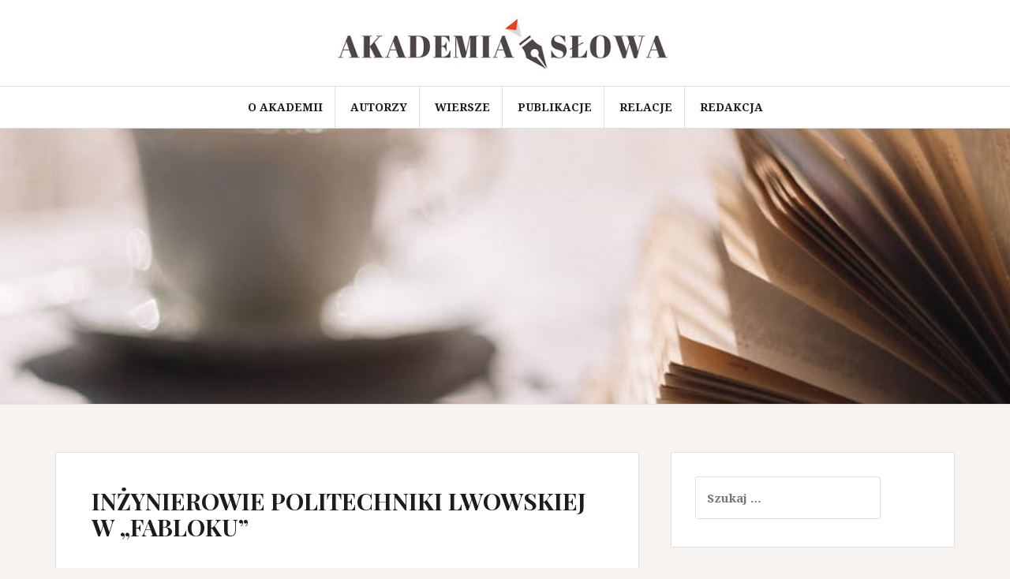

--- FILE ---
content_type: text/html; charset=UTF-8
request_url: https://www.mbp.chrzanow.pl/akademiaslowa/index.php/2019/07/08/inzynierowie-politechniki-lwowskiej-w-fabloku/
body_size: 29441
content:
<!DOCTYPE html>
<html lang="pl-PL">
<head>
<meta charset="UTF-8">
<meta name="viewport" content="width=device-width, initial-scale=1">
<link rel="profile" href="http://gmpg.org/xfn/11">
<link rel="pingback" href="https://www.mbp.chrzanow.pl/akademiaslowa/xmlrpc.php">

<meta name='robots' content='index, follow, max-image-preview:large, max-snippet:-1, max-video-preview:-1' />

	<!-- This site is optimized with the Yoast SEO plugin v26.7 - https://yoast.com/wordpress/plugins/seo/ -->
	<title>INŻYNIEROWIE POLITECHNIKI LWOWSKIEJ W „FABLOKU” - Akademia Słowa - Chrzanów</title>
	<link rel="canonical" href="https://www.mbp.chrzanow.pl/akademiaslowa/index.php/2019/07/08/inzynierowie-politechniki-lwowskiej-w-fabloku/" />
	<meta property="og:locale" content="pl_PL" />
	<meta property="og:type" content="article" />
	<meta property="og:title" content="INŻYNIEROWIE POLITECHNIKI LWOWSKIEJ W „FABLOKU” - Akademia Słowa - Chrzanów" />
	<meta property="og:description" content="[&hellip;]" />
	<meta property="og:url" content="https://www.mbp.chrzanow.pl/akademiaslowa/index.php/2019/07/08/inzynierowie-politechniki-lwowskiej-w-fabloku/" />
	<meta property="og:site_name" content="Akademia Słowa - Chrzanów" />
	<meta property="article:published_time" content="2019-07-08T10:21:06+00:00" />
	<meta property="article:modified_time" content="2019-07-08T11:22:00+00:00" />
	<meta property="og:image" content="http://www.mbp.chrzanow.pl/akademiaslowa/wp-content/uploads/2019/03/lwow2.jpg" />
	<meta name="author" content="admAS" />
	<meta name="twitter:card" content="summary_large_image" />
	<meta name="twitter:label1" content="Napisane przez" />
	<meta name="twitter:data1" content="admAS" />
	<meta name="twitter:label2" content="Szacowany czas czytania" />
	<meta name="twitter:data2" content="31 minut" />
	<script type="application/ld+json" class="yoast-schema-graph">{"@context":"https://schema.org","@graph":[{"@type":"Article","@id":"https://www.mbp.chrzanow.pl/akademiaslowa/index.php/2019/07/08/inzynierowie-politechniki-lwowskiej-w-fabloku/#article","isPartOf":{"@id":"https://www.mbp.chrzanow.pl/akademiaslowa/index.php/2019/07/08/inzynierowie-politechniki-lwowskiej-w-fabloku/"},"author":{"name":"admAS","@id":"https://www.mbp.chrzanow.pl/akademiaslowa/#/schema/person/f7f71edfa96be202a208ab75307856e9"},"headline":"INŻYNIEROWIE POLITECHNIKI LWOWSKIEJ W „FABLOKU”","datePublished":"2019-07-08T10:21:06+00:00","dateModified":"2019-07-08T11:22:00+00:00","mainEntityOfPage":{"@id":"https://www.mbp.chrzanow.pl/akademiaslowa/index.php/2019/07/08/inzynierowie-politechniki-lwowskiej-w-fabloku/"},"wordCount":6213,"publisher":{"@id":"https://www.mbp.chrzanow.pl/akademiaslowa/#organization"},"image":{"@id":"https://www.mbp.chrzanow.pl/akademiaslowa/index.php/2019/07/08/inzynierowie-politechniki-lwowskiej-w-fabloku/#primaryimage"},"thumbnailUrl":"http://www.mbp.chrzanow.pl/akademiaslowa/wp-content/uploads/2019/03/lwow2.jpg","articleSection":["Publikacje"],"inLanguage":"pl-PL"},{"@type":"WebPage","@id":"https://www.mbp.chrzanow.pl/akademiaslowa/index.php/2019/07/08/inzynierowie-politechniki-lwowskiej-w-fabloku/","url":"https://www.mbp.chrzanow.pl/akademiaslowa/index.php/2019/07/08/inzynierowie-politechniki-lwowskiej-w-fabloku/","name":"INŻYNIEROWIE POLITECHNIKI LWOWSKIEJ W „FABLOKU” - Akademia Słowa - Chrzanów","isPartOf":{"@id":"https://www.mbp.chrzanow.pl/akademiaslowa/#website"},"primaryImageOfPage":{"@id":"https://www.mbp.chrzanow.pl/akademiaslowa/index.php/2019/07/08/inzynierowie-politechniki-lwowskiej-w-fabloku/#primaryimage"},"image":{"@id":"https://www.mbp.chrzanow.pl/akademiaslowa/index.php/2019/07/08/inzynierowie-politechniki-lwowskiej-w-fabloku/#primaryimage"},"thumbnailUrl":"http://www.mbp.chrzanow.pl/akademiaslowa/wp-content/uploads/2019/03/lwow2.jpg","datePublished":"2019-07-08T10:21:06+00:00","dateModified":"2019-07-08T11:22:00+00:00","breadcrumb":{"@id":"https://www.mbp.chrzanow.pl/akademiaslowa/index.php/2019/07/08/inzynierowie-politechniki-lwowskiej-w-fabloku/#breadcrumb"},"inLanguage":"pl-PL","potentialAction":[{"@type":"ReadAction","target":["https://www.mbp.chrzanow.pl/akademiaslowa/index.php/2019/07/08/inzynierowie-politechniki-lwowskiej-w-fabloku/"]}]},{"@type":"ImageObject","inLanguage":"pl-PL","@id":"https://www.mbp.chrzanow.pl/akademiaslowa/index.php/2019/07/08/inzynierowie-politechniki-lwowskiej-w-fabloku/#primaryimage","url":"https://www.mbp.chrzanow.pl/akademiaslowa/wp-content/uploads/2019/03/lwow2.jpg","contentUrl":"https://www.mbp.chrzanow.pl/akademiaslowa/wp-content/uploads/2019/03/lwow2.jpg","width":600,"height":338},{"@type":"BreadcrumbList","@id":"https://www.mbp.chrzanow.pl/akademiaslowa/index.php/2019/07/08/inzynierowie-politechniki-lwowskiej-w-fabloku/#breadcrumb","itemListElement":[{"@type":"ListItem","position":1,"name":"Strona główna","item":"https://www.mbp.chrzanow.pl/akademiaslowa/"},{"@type":"ListItem","position":2,"name":"Relacje","item":"https://www.mbp.chrzanow.pl/akademiaslowa/index.php/relacje/"},{"@type":"ListItem","position":3,"name":"INŻYNIEROWIE POLITECHNIKI LWOWSKIEJ W „FABLOKU”"}]},{"@type":"WebSite","@id":"https://www.mbp.chrzanow.pl/akademiaslowa/#website","url":"https://www.mbp.chrzanow.pl/akademiaslowa/","name":"Akademia Słowa - Chrzanów","description":"Czym poezja...","publisher":{"@id":"https://www.mbp.chrzanow.pl/akademiaslowa/#organization"},"potentialAction":[{"@type":"SearchAction","target":{"@type":"EntryPoint","urlTemplate":"https://www.mbp.chrzanow.pl/akademiaslowa/?s={search_term_string}"},"query-input":{"@type":"PropertyValueSpecification","valueRequired":true,"valueName":"search_term_string"}}],"inLanguage":"pl-PL"},{"@type":"Organization","@id":"https://www.mbp.chrzanow.pl/akademiaslowa/#organization","name":"Akademia Słowa Chrzanów","url":"https://www.mbp.chrzanow.pl/akademiaslowa/","logo":{"@type":"ImageObject","inLanguage":"pl-PL","@id":"https://www.mbp.chrzanow.pl/akademiaslowa/#/schema/logo/image/","url":"https://www.mbp.chrzanow.pl/akademiaslowa/wp-content/uploads/2017/12/AkademiaSlowa_www.jpg","contentUrl":"https://www.mbp.chrzanow.pl/akademiaslowa/wp-content/uploads/2017/12/AkademiaSlowa_www.jpg","width":500,"height":79,"caption":"Akademia Słowa Chrzanów"},"image":{"@id":"https://www.mbp.chrzanow.pl/akademiaslowa/#/schema/logo/image/"}},{"@type":"Person","@id":"https://www.mbp.chrzanow.pl/akademiaslowa/#/schema/person/f7f71edfa96be202a208ab75307856e9","name":"admAS","image":{"@type":"ImageObject","inLanguage":"pl-PL","@id":"https://www.mbp.chrzanow.pl/akademiaslowa/#/schema/person/image/","url":"https://secure.gravatar.com/avatar/5b078c44c109f2248109bb28ecb0c853517953dc1e06bb96fea8699e9f69bcac?s=96&d=mm&r=g","contentUrl":"https://secure.gravatar.com/avatar/5b078c44c109f2248109bb28ecb0c853517953dc1e06bb96fea8699e9f69bcac?s=96&d=mm&r=g","caption":"admAS"},"url":"https://www.mbp.chrzanow.pl/akademiaslowa/index.php/author/admas/"}]}</script>
	<!-- / Yoast SEO plugin. -->


<link rel='dns-prefetch' href='//fonts.googleapis.com' />
<link rel="alternate" type="application/rss+xml" title="Akademia Słowa - Chrzanów &raquo; Kanał z wpisami" href="https://www.mbp.chrzanow.pl/akademiaslowa/index.php/feed/" />
<link rel="alternate" type="application/rss+xml" title="Akademia Słowa - Chrzanów &raquo; Kanał z komentarzami" href="https://www.mbp.chrzanow.pl/akademiaslowa/index.php/comments/feed/" />
<link rel="alternate" type="application/rss+xml" title="Akademia Słowa - Chrzanów &raquo; INŻYNIEROWIE POLITECHNIKI LWOWSKIEJ W „FABLOKU” Kanał z komentarzami" href="https://www.mbp.chrzanow.pl/akademiaslowa/index.php/2019/07/08/inzynierowie-politechniki-lwowskiej-w-fabloku/feed/" />
<link rel="alternate" title="oEmbed (JSON)" type="application/json+oembed" href="https://www.mbp.chrzanow.pl/akademiaslowa/index.php/wp-json/oembed/1.0/embed?url=https%3A%2F%2Fwww.mbp.chrzanow.pl%2Fakademiaslowa%2Findex.php%2F2019%2F07%2F08%2Finzynierowie-politechniki-lwowskiej-w-fabloku%2F" />
<link rel="alternate" title="oEmbed (XML)" type="text/xml+oembed" href="https://www.mbp.chrzanow.pl/akademiaslowa/index.php/wp-json/oembed/1.0/embed?url=https%3A%2F%2Fwww.mbp.chrzanow.pl%2Fakademiaslowa%2Findex.php%2F2019%2F07%2F08%2Finzynierowie-politechniki-lwowskiej-w-fabloku%2F&#038;format=xml" />
<style id='wp-img-auto-sizes-contain-inline-css' type='text/css'>
img:is([sizes=auto i],[sizes^="auto," i]){contain-intrinsic-size:3000px 1500px}
/*# sourceURL=wp-img-auto-sizes-contain-inline-css */
</style>
<style id='wp-emoji-styles-inline-css' type='text/css'>

	img.wp-smiley, img.emoji {
		display: inline !important;
		border: none !important;
		box-shadow: none !important;
		height: 1em !important;
		width: 1em !important;
		margin: 0 0.07em !important;
		vertical-align: -0.1em !important;
		background: none !important;
		padding: 0 !important;
	}
/*# sourceURL=wp-emoji-styles-inline-css */
</style>
<link rel='stylesheet' id='wp-block-library-css' href='https://www.mbp.chrzanow.pl/akademiaslowa/wp-includes/css/dist/block-library/style.min.css?ver=6.9' type='text/css' media='all' />
<style id='classic-theme-styles-inline-css' type='text/css'>
/*! This file is auto-generated */
.wp-block-button__link{color:#fff;background-color:#32373c;border-radius:9999px;box-shadow:none;text-decoration:none;padding:calc(.667em + 2px) calc(1.333em + 2px);font-size:1.125em}.wp-block-file__button{background:#32373c;color:#fff;text-decoration:none}
/*# sourceURL=/wp-includes/css/classic-themes.min.css */
</style>
<style id='global-styles-inline-css' type='text/css'>
:root{--wp--preset--aspect-ratio--square: 1;--wp--preset--aspect-ratio--4-3: 4/3;--wp--preset--aspect-ratio--3-4: 3/4;--wp--preset--aspect-ratio--3-2: 3/2;--wp--preset--aspect-ratio--2-3: 2/3;--wp--preset--aspect-ratio--16-9: 16/9;--wp--preset--aspect-ratio--9-16: 9/16;--wp--preset--color--black: #000000;--wp--preset--color--cyan-bluish-gray: #abb8c3;--wp--preset--color--white: #ffffff;--wp--preset--color--pale-pink: #f78da7;--wp--preset--color--vivid-red: #cf2e2e;--wp--preset--color--luminous-vivid-orange: #ff6900;--wp--preset--color--luminous-vivid-amber: #fcb900;--wp--preset--color--light-green-cyan: #7bdcb5;--wp--preset--color--vivid-green-cyan: #00d084;--wp--preset--color--pale-cyan-blue: #8ed1fc;--wp--preset--color--vivid-cyan-blue: #0693e3;--wp--preset--color--vivid-purple: #9b51e0;--wp--preset--gradient--vivid-cyan-blue-to-vivid-purple: linear-gradient(135deg,rgb(6,147,227) 0%,rgb(155,81,224) 100%);--wp--preset--gradient--light-green-cyan-to-vivid-green-cyan: linear-gradient(135deg,rgb(122,220,180) 0%,rgb(0,208,130) 100%);--wp--preset--gradient--luminous-vivid-amber-to-luminous-vivid-orange: linear-gradient(135deg,rgb(252,185,0) 0%,rgb(255,105,0) 100%);--wp--preset--gradient--luminous-vivid-orange-to-vivid-red: linear-gradient(135deg,rgb(255,105,0) 0%,rgb(207,46,46) 100%);--wp--preset--gradient--very-light-gray-to-cyan-bluish-gray: linear-gradient(135deg,rgb(238,238,238) 0%,rgb(169,184,195) 100%);--wp--preset--gradient--cool-to-warm-spectrum: linear-gradient(135deg,rgb(74,234,220) 0%,rgb(151,120,209) 20%,rgb(207,42,186) 40%,rgb(238,44,130) 60%,rgb(251,105,98) 80%,rgb(254,248,76) 100%);--wp--preset--gradient--blush-light-purple: linear-gradient(135deg,rgb(255,206,236) 0%,rgb(152,150,240) 100%);--wp--preset--gradient--blush-bordeaux: linear-gradient(135deg,rgb(254,205,165) 0%,rgb(254,45,45) 50%,rgb(107,0,62) 100%);--wp--preset--gradient--luminous-dusk: linear-gradient(135deg,rgb(255,203,112) 0%,rgb(199,81,192) 50%,rgb(65,88,208) 100%);--wp--preset--gradient--pale-ocean: linear-gradient(135deg,rgb(255,245,203) 0%,rgb(182,227,212) 50%,rgb(51,167,181) 100%);--wp--preset--gradient--electric-grass: linear-gradient(135deg,rgb(202,248,128) 0%,rgb(113,206,126) 100%);--wp--preset--gradient--midnight: linear-gradient(135deg,rgb(2,3,129) 0%,rgb(40,116,252) 100%);--wp--preset--font-size--small: 13px;--wp--preset--font-size--medium: 20px;--wp--preset--font-size--large: 36px;--wp--preset--font-size--x-large: 42px;--wp--preset--spacing--20: 0.44rem;--wp--preset--spacing--30: 0.67rem;--wp--preset--spacing--40: 1rem;--wp--preset--spacing--50: 1.5rem;--wp--preset--spacing--60: 2.25rem;--wp--preset--spacing--70: 3.38rem;--wp--preset--spacing--80: 5.06rem;--wp--preset--shadow--natural: 6px 6px 9px rgba(0, 0, 0, 0.2);--wp--preset--shadow--deep: 12px 12px 50px rgba(0, 0, 0, 0.4);--wp--preset--shadow--sharp: 6px 6px 0px rgba(0, 0, 0, 0.2);--wp--preset--shadow--outlined: 6px 6px 0px -3px rgb(255, 255, 255), 6px 6px rgb(0, 0, 0);--wp--preset--shadow--crisp: 6px 6px 0px rgb(0, 0, 0);}:where(.is-layout-flex){gap: 0.5em;}:where(.is-layout-grid){gap: 0.5em;}body .is-layout-flex{display: flex;}.is-layout-flex{flex-wrap: wrap;align-items: center;}.is-layout-flex > :is(*, div){margin: 0;}body .is-layout-grid{display: grid;}.is-layout-grid > :is(*, div){margin: 0;}:where(.wp-block-columns.is-layout-flex){gap: 2em;}:where(.wp-block-columns.is-layout-grid){gap: 2em;}:where(.wp-block-post-template.is-layout-flex){gap: 1.25em;}:where(.wp-block-post-template.is-layout-grid){gap: 1.25em;}.has-black-color{color: var(--wp--preset--color--black) !important;}.has-cyan-bluish-gray-color{color: var(--wp--preset--color--cyan-bluish-gray) !important;}.has-white-color{color: var(--wp--preset--color--white) !important;}.has-pale-pink-color{color: var(--wp--preset--color--pale-pink) !important;}.has-vivid-red-color{color: var(--wp--preset--color--vivid-red) !important;}.has-luminous-vivid-orange-color{color: var(--wp--preset--color--luminous-vivid-orange) !important;}.has-luminous-vivid-amber-color{color: var(--wp--preset--color--luminous-vivid-amber) !important;}.has-light-green-cyan-color{color: var(--wp--preset--color--light-green-cyan) !important;}.has-vivid-green-cyan-color{color: var(--wp--preset--color--vivid-green-cyan) !important;}.has-pale-cyan-blue-color{color: var(--wp--preset--color--pale-cyan-blue) !important;}.has-vivid-cyan-blue-color{color: var(--wp--preset--color--vivid-cyan-blue) !important;}.has-vivid-purple-color{color: var(--wp--preset--color--vivid-purple) !important;}.has-black-background-color{background-color: var(--wp--preset--color--black) !important;}.has-cyan-bluish-gray-background-color{background-color: var(--wp--preset--color--cyan-bluish-gray) !important;}.has-white-background-color{background-color: var(--wp--preset--color--white) !important;}.has-pale-pink-background-color{background-color: var(--wp--preset--color--pale-pink) !important;}.has-vivid-red-background-color{background-color: var(--wp--preset--color--vivid-red) !important;}.has-luminous-vivid-orange-background-color{background-color: var(--wp--preset--color--luminous-vivid-orange) !important;}.has-luminous-vivid-amber-background-color{background-color: var(--wp--preset--color--luminous-vivid-amber) !important;}.has-light-green-cyan-background-color{background-color: var(--wp--preset--color--light-green-cyan) !important;}.has-vivid-green-cyan-background-color{background-color: var(--wp--preset--color--vivid-green-cyan) !important;}.has-pale-cyan-blue-background-color{background-color: var(--wp--preset--color--pale-cyan-blue) !important;}.has-vivid-cyan-blue-background-color{background-color: var(--wp--preset--color--vivid-cyan-blue) !important;}.has-vivid-purple-background-color{background-color: var(--wp--preset--color--vivid-purple) !important;}.has-black-border-color{border-color: var(--wp--preset--color--black) !important;}.has-cyan-bluish-gray-border-color{border-color: var(--wp--preset--color--cyan-bluish-gray) !important;}.has-white-border-color{border-color: var(--wp--preset--color--white) !important;}.has-pale-pink-border-color{border-color: var(--wp--preset--color--pale-pink) !important;}.has-vivid-red-border-color{border-color: var(--wp--preset--color--vivid-red) !important;}.has-luminous-vivid-orange-border-color{border-color: var(--wp--preset--color--luminous-vivid-orange) !important;}.has-luminous-vivid-amber-border-color{border-color: var(--wp--preset--color--luminous-vivid-amber) !important;}.has-light-green-cyan-border-color{border-color: var(--wp--preset--color--light-green-cyan) !important;}.has-vivid-green-cyan-border-color{border-color: var(--wp--preset--color--vivid-green-cyan) !important;}.has-pale-cyan-blue-border-color{border-color: var(--wp--preset--color--pale-cyan-blue) !important;}.has-vivid-cyan-blue-border-color{border-color: var(--wp--preset--color--vivid-cyan-blue) !important;}.has-vivid-purple-border-color{border-color: var(--wp--preset--color--vivid-purple) !important;}.has-vivid-cyan-blue-to-vivid-purple-gradient-background{background: var(--wp--preset--gradient--vivid-cyan-blue-to-vivid-purple) !important;}.has-light-green-cyan-to-vivid-green-cyan-gradient-background{background: var(--wp--preset--gradient--light-green-cyan-to-vivid-green-cyan) !important;}.has-luminous-vivid-amber-to-luminous-vivid-orange-gradient-background{background: var(--wp--preset--gradient--luminous-vivid-amber-to-luminous-vivid-orange) !important;}.has-luminous-vivid-orange-to-vivid-red-gradient-background{background: var(--wp--preset--gradient--luminous-vivid-orange-to-vivid-red) !important;}.has-very-light-gray-to-cyan-bluish-gray-gradient-background{background: var(--wp--preset--gradient--very-light-gray-to-cyan-bluish-gray) !important;}.has-cool-to-warm-spectrum-gradient-background{background: var(--wp--preset--gradient--cool-to-warm-spectrum) !important;}.has-blush-light-purple-gradient-background{background: var(--wp--preset--gradient--blush-light-purple) !important;}.has-blush-bordeaux-gradient-background{background: var(--wp--preset--gradient--blush-bordeaux) !important;}.has-luminous-dusk-gradient-background{background: var(--wp--preset--gradient--luminous-dusk) !important;}.has-pale-ocean-gradient-background{background: var(--wp--preset--gradient--pale-ocean) !important;}.has-electric-grass-gradient-background{background: var(--wp--preset--gradient--electric-grass) !important;}.has-midnight-gradient-background{background: var(--wp--preset--gradient--midnight) !important;}.has-small-font-size{font-size: var(--wp--preset--font-size--small) !important;}.has-medium-font-size{font-size: var(--wp--preset--font-size--medium) !important;}.has-large-font-size{font-size: var(--wp--preset--font-size--large) !important;}.has-x-large-font-size{font-size: var(--wp--preset--font-size--x-large) !important;}
:where(.wp-block-post-template.is-layout-flex){gap: 1.25em;}:where(.wp-block-post-template.is-layout-grid){gap: 1.25em;}
:where(.wp-block-term-template.is-layout-flex){gap: 1.25em;}:where(.wp-block-term-template.is-layout-grid){gap: 1.25em;}
:where(.wp-block-columns.is-layout-flex){gap: 2em;}:where(.wp-block-columns.is-layout-grid){gap: 2em;}
:root :where(.wp-block-pullquote){font-size: 1.5em;line-height: 1.6;}
/*# sourceURL=global-styles-inline-css */
</style>
<link rel='stylesheet' id='amadeus-bootstrap-css' href='https://www.mbp.chrzanow.pl/akademiaslowa/wp-content/themes/amadeus/css/bootstrap/css/bootstrap.min.css?ver=1' type='text/css' media='all' />
<link rel='stylesheet' id='amadeus-body-fonts-css' href='//fonts.googleapis.com/css?family=Noto+Serif%3A400%2C700%2C400italic%2C700italic&#038;ver=6.9' type='text/css' media='all' />
<link rel='stylesheet' id='amadeus-headings-fonts-css' href='//fonts.googleapis.com/css?family=Playfair+Display%3A400%2C700&#038;ver=6.9' type='text/css' media='all' />
<link rel='stylesheet' id='amadeus-style-css' href='https://www.mbp.chrzanow.pl/akademiaslowa/wp-content/themes/amadeus/style.css?ver=6.9' type='text/css' media='all' />
<style id='amadeus-style-inline-css' type='text/css'>
.site-branding { padding:20px 0; }
.header-image { height:350px; }
@media only screen and (max-width: 1024px) { .header-image { height:350px; } }
.site-logo { max-width:435px; }
.custom-logo { max-width:435px; }
a, a:hover, .main-navigation a:hover, .nav-next a:hover, .nav-previous a:hover, .social-navigation li a:hover { color:#c1c1c1 !important;}
button, .button, input[type="button"], input[type="reset"], input[type="submit"], .entry-thumb-inner { background-color:#c1c1c1}
body, .widget a { color:#4c4c4c}
.social-navigation { background-color:#fff}
.social-navigation li a::before { background-color:#1c1c1c}
.branding-wrapper { background-color:#fff}
.main-navigation { background-color:#fff}
.main-navigation a { color:#1c1c1c !important;}
.site-title a, .site-title a:hover { color:#1c1c1c !important;}
.site-description { color:#767676}
.entry-title, .entry-title a { color:#1c1c1c !important;}
.entry-meta, .entry-meta a, .entry-footer, .entry-footer a { color:#9d9d9d !important;}
.site-footer, .footer-widget-area { background-color:#fff}
.site-title { font-size:60px; }
.site-description { font-size:16px; }
h1 { font-size:30px; }
h2 { font-size:30px; }
h3 { font-size:24px; }

/*# sourceURL=amadeus-style-inline-css */
</style>
<link rel='stylesheet' id='amadeus-font-awesome-css' href='https://www.mbp.chrzanow.pl/akademiaslowa/wp-content/themes/amadeus/fonts/font-awesome.min.css?ver=6.9' type='text/css' media='all' />
<script type="text/javascript" src="https://www.mbp.chrzanow.pl/akademiaslowa/wp-includes/js/jquery/jquery.min.js?ver=3.7.1" id="jquery-core-js"></script>
<script type="text/javascript" src="https://www.mbp.chrzanow.pl/akademiaslowa/wp-includes/js/jquery/jquery-migrate.min.js?ver=3.4.1" id="jquery-migrate-js"></script>
<script type="text/javascript" src="https://www.mbp.chrzanow.pl/akademiaslowa/wp-content/themes/amadeus/js/parallax.min.js?ver=1" id="amadeus-parallax-js"></script>
<script type="text/javascript" src="https://www.mbp.chrzanow.pl/akademiaslowa/wp-content/themes/amadeus/js/jquery.slicknav.min.js?ver=1" id="amadeus-slicknav-js"></script>
<script type="text/javascript" src="https://www.mbp.chrzanow.pl/akademiaslowa/wp-content/themes/amadeus/js/jquery.fitvids.min.js?ver=1" id="amadeus-fitvids-js"></script>
<script type="text/javascript" src="https://www.mbp.chrzanow.pl/akademiaslowa/wp-content/themes/amadeus/js/scripts.js?ver=1" id="amadeus-scripts-js"></script>
<link rel="https://api.w.org/" href="https://www.mbp.chrzanow.pl/akademiaslowa/index.php/wp-json/" /><link rel="alternate" title="JSON" type="application/json" href="https://www.mbp.chrzanow.pl/akademiaslowa/index.php/wp-json/wp/v2/posts/572" /><link rel="EditURI" type="application/rsd+xml" title="RSD" href="https://www.mbp.chrzanow.pl/akademiaslowa/xmlrpc.php?rsd" />
<meta name="generator" content="WordPress 6.9" />
<link rel='shortlink' href='https://www.mbp.chrzanow.pl/akademiaslowa/?p=572' />
<!--[if lt IE 9]>
<script src="https://www.mbp.chrzanow.pl/akademiaslowa/wp-content/themes/amadeus/js/html5shiv.js"></script>
<![endif]-->
<meta name="generator" content="Elementor 3.34.1; features: additional_custom_breakpoints; settings: css_print_method-external, google_font-enabled, font_display-auto">
<style type="text/css">.recentcomments a{display:inline !important;padding:0 !important;margin:0 !important;}</style>			<style>
				.e-con.e-parent:nth-of-type(n+4):not(.e-lazyloaded):not(.e-no-lazyload),
				.e-con.e-parent:nth-of-type(n+4):not(.e-lazyloaded):not(.e-no-lazyload) * {
					background-image: none !important;
				}
				@media screen and (max-height: 1024px) {
					.e-con.e-parent:nth-of-type(n+3):not(.e-lazyloaded):not(.e-no-lazyload),
					.e-con.e-parent:nth-of-type(n+3):not(.e-lazyloaded):not(.e-no-lazyload) * {
						background-image: none !important;
					}
				}
				@media screen and (max-height: 640px) {
					.e-con.e-parent:nth-of-type(n+2):not(.e-lazyloaded):not(.e-no-lazyload),
					.e-con.e-parent:nth-of-type(n+2):not(.e-lazyloaded):not(.e-no-lazyload) * {
						background-image: none !important;
					}
				}
			</style>
						<style type="text/css">
				.header-image {
					background: url(https://www.mbp.chrzanow.pl/akademiaslowa/wp-content/uploads/2017/12/cropped-pexels-photo-172367.jpeg) no-repeat;
					background-position: center top;
					background-attachment: fixed;
					background-size: cover;
				}
			</style>
			</head>

<body class="wp-singular post-template-default single single-post postid-572 single-format-standard wp-custom-logo wp-theme-amadeus group-blog elementor-default elementor-kit-733">
<div id="page" class="hfeed site">
	<a class="skip-link screen-reader-text" href="#content">Przeskocz do treści</a>

	<header id="masthead" class="site-header clearfix" role="banner">

			

				

		<div class="branding-wrapper">
			<div class="container">
				<div class="site-branding">
					<a href="https://www.mbp.chrzanow.pl/akademiaslowa/" class="custom-logo-link" rel="home"><img width="500" height="79" src="https://www.mbp.chrzanow.pl/akademiaslowa/wp-content/uploads/2017/12/AkademiaSlowa_www.jpg" class="custom-logo" alt="Akademia Słowa &#8211; Chrzanów" decoding="async" srcset="https://www.mbp.chrzanow.pl/akademiaslowa/wp-content/uploads/2017/12/AkademiaSlowa_www.jpg 500w, https://www.mbp.chrzanow.pl/akademiaslowa/wp-content/uploads/2017/12/AkademiaSlowa_www-300x47.jpg 300w" sizes="(max-width: 500px) 100vw, 500px" /></a>				</div><!-- .site-branding -->
			</div>
		</div>

				<nav id="site-navigation" class="main-navigation" role="navigation">
			<div class="container">
			<div class="menu-main-container"><ul id="primary-menu" class="menu"><li id="menu-item-16" class="menu-item menu-item-type-post_type menu-item-object-page menu-item-home menu-item-16"><a href="https://www.mbp.chrzanow.pl/akademiaslowa/">O Akademii</a></li>
<li id="menu-item-15" class="menu-item menu-item-type-post_type menu-item-object-page menu-item-has-children menu-item-15"><a href="https://www.mbp.chrzanow.pl/akademiaslowa/index.php/autorzy/">Autorzy</a>
<ul class="sub-menu">
	<li id="menu-item-534" class="menu-item menu-item-type-post_type menu-item-object-page menu-item-534"><a href="https://www.mbp.chrzanow.pl/akademiaslowa/index.php/autorzy/">POECI B i B</a></li>
	<li id="menu-item-465" class="menu-item menu-item-type-post_type menu-item-object-page menu-item-465"><a href="https://www.mbp.chrzanow.pl/akademiaslowa/index.php/publicysci/">PUBLICYŚCI</a></li>
	<li id="menu-item-463" class="menu-item menu-item-type-post_type menu-item-object-page menu-item-463"><a href="https://www.mbp.chrzanow.pl/akademiaslowa/index.php/poeci-niezalezni/">POECI NIEZALEŻNI</a></li>
</ul>
</li>
<li id="menu-item-334" class="menu-item menu-item-type-taxonomy menu-item-object-category menu-item-334"><a href="https://www.mbp.chrzanow.pl/akademiaslowa/index.php/category/wiersze/">Wiersze</a></li>
<li id="menu-item-514" class="menu-item menu-item-type-taxonomy menu-item-object-category current-post-ancestor current-menu-parent current-post-parent menu-item-has-children menu-item-514"><a href="https://www.mbp.chrzanow.pl/akademiaslowa/index.php/category/publikacje/">Publikacje</a>
<ul class="sub-menu">
	<li id="menu-item-779" class="menu-item menu-item-type-taxonomy menu-item-object-category menu-item-779"><a href="https://www.mbp.chrzanow.pl/akademiaslowa/index.php/category/ksiazki/">Książki</a></li>
	<li id="menu-item-780" class="menu-item menu-item-type-taxonomy menu-item-object-category menu-item-780"><a href="https://www.mbp.chrzanow.pl/akademiaslowa/index.php/category/recenzje/">Recenzje</a></li>
	<li id="menu-item-781" class="menu-item menu-item-type-taxonomy menu-item-object-category menu-item-781"><a href="https://www.mbp.chrzanow.pl/akademiaslowa/index.php/category/felietony/">Felietony</a></li>
	<li id="menu-item-782" class="menu-item menu-item-type-taxonomy menu-item-object-category menu-item-782"><a href="https://www.mbp.chrzanow.pl/akademiaslowa/index.php/category/inne/">Inne</a></li>
</ul>
</li>
<li id="menu-item-32" class="menu-item menu-item-type-taxonomy menu-item-object-category menu-item-32"><a href="https://www.mbp.chrzanow.pl/akademiaslowa/index.php/category/relacje/">Relacje</a></li>
<li id="menu-item-13" class="menu-item menu-item-type-post_type menu-item-object-page menu-item-13"><a href="https://www.mbp.chrzanow.pl/akademiaslowa/index.php/kontakt/">Redakcja</a></li>
</ul></div>			</div>
		</nav><!-- #site-navigation -->
		<nav class="mobile-nav"></nav>
		
	</header><!-- #masthead -->

	<div class="header-image"></div>
	<div id="content" class="site-content container">

	<div id="primary" class="content-area">
		<main id="main" class="site-main" role="main">

		
			
<article id="post-572" class="post-572 post type-post status-publish format-standard hentry category-publikacje">
		

	<div class="post-inner">	
		<header class="entry-header">
			<h1 class="entry-title">INŻYNIEROWIE POLITECHNIKI LWOWSKIEJ W „FABLOKU”</h1>
			<div class="entry-meta">
							</div><!-- .entry-meta -->
		</header><!-- .entry-header -->

		<div class="entry-content">
			<p style="text-align: left;">Przez większość mojego życia Lwów był dla mnie tylko miejscem historycznym, gdzieś daleko na wschodzie. Kiedyś to był Związek Radziecki a ostatnimi laty jest to Ukraina. Jedynie głosy takich ludzi jak: Jerzy Janicki, Wojciech Kilar, Stanisław Lem, Kazimierz Gór-ski, Adam Hanuszkiewicz, hrabia Dzieduszycki i wreszcie mój szef w Fabloku inż. Wład, przypominały, że to nie tylko miejsce historyczne, ale nadal organizm żywy, do którego ci ludzie i im podobni tęsknią.<br>Ta wielka odległość do Lwowa skraca się radykalnie, kiedy uświadomimy sobie, że to tylko 370 km. Jeszcze nie tak dawno we Lwowie było archiwum państwowe dla miasta Chrzanowa i ono tam zapewne nadal jest. Nad nasze morze pokonujemy z Chrzanowa ponad dwukrotnie większą odległość. Jednak w latach powojennych tę odległość takim, jak ja wła-dza wydłużała oddalając Lwów w niepamięć i tylko dzięki wyżej wspomnianym ludziom nie udało się go wymazać całkowicie z pamięci.<br>Świadomość tych faktów, wysłuchanie opowiadań Lwowiaków w znacznej mierze przybliża Lwów, ale to jeszcze nie wszystko. Ze Lwowem jest podobnie jak ze starym i mar-kowym winem. Zapytano kiedyś Marka Kondrata: &#8211; Na czym polega tajemnica tych marko-wych starych win? Pan Kondrat powiada, że stare wino owiane jest pewną legendą pomie-szaną z tajemnicą. Jeżeli kosztujący posiada dużą wyobraźnię i ma wyrobiony, czuły smak, to po pierwszym łyku oceni, że to jest wino dobre. No i to wino będzie dobre. Tak jest ze Lwo-wem. W moim przypadku ta droga się sprawdziła: pojechałem, zasmakowałem, nagle wszystkie wcześniejsze obrazki, opowiadane przez inż. Włada i innych, się wyświetliły, tro-chę faktów historycznych, trochę wiedzy historycznej i smak się objawił, przecudny smak. Dzięki wyobraźni zobaczyłem Jana Kazimierza w katedrze, profesorów: Banacha, Mazura i Steinhausa w Restauracji Szkocka i Kiepurę śpiewającego na balkonie Hotelu „George”, a nawet spróbowałem sobie wyobrazić młodego Zdzisława Włada jak idzie do kościoła św. Antoniego grać na organach, o czym opowiadał. Pewnie mieszkał gdzieś w pobliżu na Łycza-kowie. Zobaczyłem pomnik Adama Mickiewicza (największy, jak powiada pan Zbyszek &#8211; Lwowiak) i niedaleko Opera. To mniej więcej, jak „Adaś” w bratnim Krakowie na Rynku (2,5 razy mniejszym niż we Lwowie, jak powiada pan Zbyszek) i też niedaleko Teatr im. Słowackiego podobny do Opery Lwowskiej jak dwie krople wody, szczególnie wewnątrz. Tu znowu zachodzi pytanie: kto, od kogo odgapił. Rywalizacja miedzy Krakowem i Lwowem to długa i bogata historia.<br>Tak właśnie ja smakowałem Lwów i powiedziałem sobie, że tak jak to przysłowiowe wino, Lwów jest dobry toteż obdarzyłem go wielkim uczuciem i tak już pozosta-nie na zawsze. Zaryzykowałem na-wet twierdzenie, że we Lwowie jest więcej polskości niż w Krakowie, bo Kraków mimo swojej królewskości, jest mniejszym bratem Lwowa.<br>Politechnika Lwowska dawniej.<br>W tym mieście i jego atmosferze dorastali inżynierowie lwowscy: Sielecki (Dyrektor Techniczny), Wład (Główny Energetyk), Skorupski (Główny Konstruktor), to kadra „Fablo-ku”. Pierwszym napewno był inż. Sielecki, bo już od 1930 r.</p>
<p></p>


<figure class="wp-block-image"><img fetchpriority="high" decoding="async" width="600" height="338" src="http://www.mbp.chrzanow.pl/akademiaslowa/wp-content/uploads/2019/03/lwow2.jpg" alt="" class="wp-image-555" srcset="https://www.mbp.chrzanow.pl/akademiaslowa/wp-content/uploads/2019/03/lwow2.jpg 600w, https://www.mbp.chrzanow.pl/akademiaslowa/wp-content/uploads/2019/03/lwow2-300x169.jpg 300w" sizes="(max-width: 600px) 100vw, 600px" /></figure>



<div class="wp-block-image"><figure class="alignleft"><img decoding="async" width="212" height="300" src="https://www.mbp.chrzanow.pl/akademiaslowa/wp-content/uploads/2019/02/Siedlecki-212x300.jpg" alt="" class="wp-image-504" srcset="https://www.mbp.chrzanow.pl/akademiaslowa/wp-content/uploads/2019/02/Siedlecki-212x300.jpg 212w, https://www.mbp.chrzanow.pl/akademiaslowa/wp-content/uploads/2019/02/Siedlecki.jpg 411w" sizes="(max-width: 212px) 100vw, 212px" /></figure></div>



<p><strong>Klemens Sielecki</strong> (ur. 8.XII.1903) chodził do szko-ły podstawowej w Czerniowcach i do Cesarsko-Królewskiego Gimnazjum nr V w Krakowie. Maturę zdał w Stanisławowie w 1921 r., 24 listopada 1921 wstąpił na Politechnikę Lwowską, gdzie studiował inżynierię kolejo-wą, którą ukończył z dyplomem magisterskim 14 grudnia 1929. W latach 1925-1926 miał praktyki w warsztatach i biurach kolei państwowej we Lwowie i Stanisławowie, „Fabloku” w Chrzanowie i Fabryce Lokomotyw Parowych w Warszawie („Fabryka Parowozów Warszawa”), gdzie zapoznał się z produkcją i eksploatacją lokomotyw paro-wych. Po absolutorium w 1927 r. pracował w zajezdni lo-komotyw we Lwowie w wydziale pomiarów, a później jako projektant w fabryce mechanicznej „L. Zieleniewski-Fitzner-Gamper SA” we Lwowie. Od 1 października 1928 do 30 kwietnia 1930 pracował, jako młody asystent w Ka-tedrze Inżynierii (I Katedra Budowy Maszyn) &#8211; u profesora Wilhelma Mozera i równocześnie jako asystent na Wydziale Organizacji i Zarządzania Przemysłu Politechniki Lwowskiej. 1 maja 1930 przeniósł się do Chrzanowa, gdzie rozpoczął pracę w biurze projektowym w „Fa-bloku”, koncentrując się na rozwoju nowych typów lokomotyw dla Ministerstwa Komunika-cji i Bułgarskich Kolei Państwowych. W latach 1932-1935 pod jego kierownictwem rozwi-nięto konstrukcję słynnej Luxtorpedy, nowoczesnego pojazdu szynowego z napędem silnika diesla i przekładnią hydrauliczną. Pojazd ten osiągał dla ruchu osobowego szybkość do 115 km/godz., co było w tych czasach sensacją techniczną. W roku 1935 został mianowany za-stępcą szefa Wydziału Technicznego, a od marca 1939 szefem tego Wydziału. Wydział ten był związany z konstrukcją, produkcją i odbiorem lokomotyw. Sielecki w szczególności związany był z rozwojem produkcji lokomotyw na eksport między innymi do Bułgarii, Maro-ka, Litwy i Związku Radzieckiego. Z uwagi na znajomość języków obcych był wielokrotnie wysyłany za granicę w misjach gospodarczych dotyczących aspektów technicznych i współ-pracy z firmami zagranicznymi.<br> Podczas okupacji hitlerowskiej „Fablok” pod nową nazwą „Oberschlesische Lokomo-tivwerke Krenau” został włączony do firmy „Henschel &amp; Sohn”. Sielecki pracował w tym czasie jako technolog i za zgodą dyrektora generalnego Guido Sancheza de la Cerda był za-angażowany w tajną ochronę żydowskich współpracowników fabryki. Wspólnie z kolegami z biura technicznego ukrywał dokumentację techniczną lokomotyw parowych, spalinowych i elektrycznych. W styczniu 1945 wyniósł tę dokumentację całkowicie z zakładu, wiedząc, że hitlerowcy planowali ją zniszczyć. Po wyzwoleniu Polski i wojennej dewastacji dokumentacja ta okazała się dla „Fabloku” bezcenna i umożliwiająca kontynuację produkcji lokomotyw parowych i rozpoczęcie produkcji lokomotyw spalinowych i elektrycznych.<br> W latach powojennych Sielecki był dyrektorem technicznym „Fabloku” do 1964 roku. Pod jego kierownictwem została rozwinięta produkcja wielu typów lokomotyw, znaczna część produkcji była przeznaczona na eksport do krajów Europy i Azji. Od 1945 do 1961 to-warzyszył wiele razy delegacjom Ministerstwa Przemysłu Ciężkiego i Handlu Zagranicznego z wizytami do tych krajów. Od 1965 roku był doradcą technicznym Dyrekcji. Na emeryturę przeszedł 31 marca 1971. W latach 60. i 70. był także wykładowcą na Politechnice Krakow-skiej i w Technikum Mechaniczno &#8211; Elektrycznym w Chrzanowie. Zmarł nagle 14.VII.1980 na zawał serca podczas wakacji z rodziną. Pochowany został w grobowcu rodzinnym na Cmentarzu Rakowickim w Krakowie (cmentarz wojskowy przy ul. Prandoty), kwatera: pas A, rząd wsch., miejsce 35.</p>



<div class="wp-block-image"><figure class="alignleft"><img decoding="async" width="233" height="323" src="http://www.mbp.chrzanow.pl/akademiaslowa/wp-content/uploads/2019/03/lwow3.jpg" alt="" class="wp-image-558" srcset="https://www.mbp.chrzanow.pl/akademiaslowa/wp-content/uploads/2019/03/lwow3.jpg 233w, https://www.mbp.chrzanow.pl/akademiaslowa/wp-content/uploads/2019/03/lwow3-216x300.jpg 216w" sizes="(max-width: 233px) 100vw, 233px" /></figure></div>



<p><strong>Zdzisław Antoni Wład</strong><br>Lata 60-te<br> Z dobrze poinformowanych źródeł wiemy, że to wła-śnie inż. Sielecki ściągnął swojego ziomka spod Stanisławo-wa inż. Zdzisława Włada do „Fabloku”, po jego powrocie z zesłania do Kraju Krasnojarskiego.<br> Ten fakt zesłania staje się drugim powodem opisania losów Zdzisława Włada, ponieważ podzielił on los setek ty-sięcy Polaków, których objęła straszliwa zemsta Stalina, dla którego Polacy stanowili taką samą wartość jak Żydzi dla Hitlera.<br> Wiemy, że rodzice Zdzisława Włada (Antoni i Maria Duda) pobrali się w 1915 roku w kościele św. Antoniego we Lwowie, a rok później w 1916 urodził się Zdzisław Antoni.<br> Poszukując informacji w google trafiłem w pierwszej kolejności na generała Francisz-ka Włada. Bardzo wiele wiemy o członku dalszej rodziny Antoniego Franciszku, który był generałem brygady wojska polskiego i zginął w bitwie nad Bzurą już we wrześniu 1939 r. a jego grób znajduje się na Warszawskich Powązkach, w którym pochowany jest również jego syn Zdzisław Wład i żona Laura. Wydawałoby się, że trafiłem na właściwy ślad. Okazało się jednak, że jest to Zdzisław Marcin Wład i jego matka Laura, żona generała. Ten Zdzisław Marcin był żołnierzem AK i nosił pseudonim Dunin. Również Zdzisław Antoni był człon-kiem AK, za co los go okropnie doświadczył zesłaniem na Sybir.<br> W dniu wybuchu II wojny światowej Zdzisław Wład był już absolwentem Politechniki Lwowskiej na Wydziale Mechanicznym, Oddział Elektryczny ze specjalnością prądów sła-bych. W dniu dzisiejszym byłby to zapewne kierunek zwany informatyką.<br> Zdzisław został zmobilizowany na okoliczność wojny, jednak pierwsi do Lwowa we-szli Sowieci. Polskie dowództwo zakazało walczyć z Rosjanami. W efekcie wszyscy, jak by to teraz można nazwać, zostali internowani. W praktyce wyglądało to tak, że zostali załado-wani na transport kolejowy i nastąpiła wywózka w głąb ZSRR. Zdzisław Wład z kilkoma kolegami uciekli z transportu i wrócili do Lwowa, ukrywali się podejmując walkę w podzie-miu. Po powtórnym wejściu Armii Czerwonej do Lwowa w 1945 r., wskutek donosu, został aresztowany przez NKWD i w bydlęcym wagonie wywieziony ponad 5300 km od Lwowa na wschód, do Kraju Krasnojarskiego. We Lwowie pozostała żona i trójka malutkich dzieci: Bo-gusław (5lat), Tadeusz (3) i Jerzy (1). Kilka miesięcy później cała rodzina Władów, łącznie z dziadkami przeniosła się do Polski.<br> Na podstawie materiałów pozyskanych w Państwowym Archiwum we Lwowie do-wiadujemy się, że postawiono mu następujący zarzut: „za członkostwo w polskiej nacjonali-stycznej organizacji Armii Krajowej”. Natomiast wyrok brzmiał: „Wg decyzji Osobliwej Ra-dy przy NKWD ZSRR od 27 marca 1946 roku dotyczącej uwięzienia Włada Zdzisława syna Antoniego, został wysłany do gułagu z terminem na 5 lat”. Mimo, że tzw. wina nie została udowodniona śledztwo zostało zamknięte i kary nie wycofano nie mówiąc już o jakiejkolwiek rehabilitacji.</p>



<div class="wp-block-image"><figure class="aligncenter"><img loading="lazy" decoding="async" width="942" height="543" src="http://www.mbp.chrzanow.pl/akademiaslowa/wp-content/uploads/2019/03/3.png" alt="" class="wp-image-520" srcset="https://www.mbp.chrzanow.pl/akademiaslowa/wp-content/uploads/2019/03/3.png 942w, https://www.mbp.chrzanow.pl/akademiaslowa/wp-content/uploads/2019/03/3-300x173.png 300w, https://www.mbp.chrzanow.pl/akademiaslowa/wp-content/uploads/2019/03/3-768x443.png 768w, https://www.mbp.chrzanow.pl/akademiaslowa/wp-content/uploads/2019/03/3-750x432.png 750w" sizes="(max-width: 942px) 100vw, 942px" /></figure></div>



<p>Mało tego, po odbyciu kary 5 lat, nadal nie wolno mu było opuścić Kraju Krasnojar-skiego, a kiedy już mógł, miał zakaz powrotu do Lwowa.<br>
Słuchałem kilkakrotnie jego opowieści i nadal trudno je powtórzyć, aby nie sprofano-wać tego, co oni tam faktycznie przeżyli. Jedyne, co mogę wspomnieć, to fakt, że jak opo-wiadał, życie uratował mu jego płaszcz. Kiedy skóra łuszczyła się już jak na rybie i odpadała &#8211; z braku witamin, sprzedał ten płaszcz w środku zimy i kupił tabletki, dzięki którym przeżył.<br>
Polecam książkę Józefa Czapskiego „Na nieludzkiej ziemi”. Ta książka, bardzo wni-kliwie opisuje losy Polaków, którzy trafili w ręce Sowietów. Józef Czapski to człowiek, który nie miał szans ucieczki z transportu, jak Zdzisław Wład i trafił do obozu w rejonie Katynia. Przez przypadek i dzięki działaniu bliskich uniknął losów pozostałych żołnierzy i oficerów polskich, czyli śmierci.<br>
Zdzisław Wład znalazł się na tej nieludzkiej ziemi. Książka ta bardzo dokładnie odda-je to, co ja z ust mojego szefa usłyszałem, jako młody, niespełna trzydziestoletni człowiek. Jeżeli ktoś chce zrozumieć życie na tej nieludzkiej ziemi, powinien Czapskiego przeczytać. Może jeszcze „Inny świat” Herlinga-Grudzińskiego i „Archipe-lag Gułag” Sołżenicyna.<br>
Pada pytanie: &#8211; Dlaczego? Dlaczego tak się działo? Poniższa książka od-powiada na to pytanie.<br>
Józef CZAPSKI – Na nieludzkiej ziemi<br>
Nikołaj IWANOW – Zapomniane ludo-bójstwo</p>



<ul class="wp-block-gallery columns-2 is-cropped wp-block-gallery-1 is-layout-flex wp-block-gallery-is-layout-flex"><li class="blocks-gallery-item"><figure><img loading="lazy" decoding="async" width="210" height="293" src="http://www.mbp.chrzanow.pl/akademiaslowa/wp-content/uploads/2019/02/zapomniane-ludobujstwo.jpg" alt="" data-id="507" data-link="http://www.mbp.chrzanow.pl/akademiaslowa/zapomniane-ludobujstwo/" class="wp-image-507"/></figure></li><li class="blocks-gallery-item"><figure><img loading="lazy" decoding="async" width="119" height="166" src="http://www.mbp.chrzanow.pl/akademiaslowa/wp-content/uploads/2019/02/Na-nieludzkiej-ziemi.jpg" alt="" data-id="503" data-link="http://www.mbp.chrzanow.pl/akademiaslowa/na-nieludzkiej-ziemi/" class="wp-image-503"/></figure></li></ul>



<p>Podaję dwa cytaty:<br>
„Być Polakiem w Związku Sowieckim w 1938 roku &#8211; to mniej więcej to samo, co być Żydem w III Rzeszy” &#8211; Helena Trybel &#8211; świadek ludobójstwa.<br>
„Bardzo dobrze! Kopcie i czyście nadal ten polsko-szpiegowski brud. Niszczcie go w interesie Związku Sowieckiego” &#8211; Józef Stalin<br>
Stalin mordował Polaków już w 1937 roku. W ramach „operacji polskiej” zginęło dziesięć razy więcej ludzi, niż wynosi liczba ofiar zbrodni katyńskiej. W kraju Stalina każdy Polak był „szpiegiem”. Nikt nie czuł się bezpieczny. Wystarczył podpis jednego człowieka. To opisuje Rosjanin, wybitny historyk, znawca dziejów mniejszości polskiej w Związku So-wieckim. Zaryzykowałbym twierdzenie, że aby chociaż w podstawowym stopniu zrozumieć, co Polacy przeszli na terenach Związku Sowieckiego oraz na terenach przez nich zajętych, należy te dwie książki przeczytać, jako lekturę podstawową.<br>
Wszyscy pamiętamy dawne święto 22 lipca, tzw. Manifest Lipcowy PKWN. Otóż datę 22 lipca narzucił Stalin, a był to dzień, w którym Polacy pierwszy raz podpisywali na Kremlu akt I rozbioru Polski w 1772 roku. Taka była obsesja tego zbrodniarza.<br>
W takich to warunkach geopolitycznych i atmosferze ciągłego strachu przyszło spę-dzić Zdzisławowi Władowi lata młodości (1939-1956). Ukończone studia we Lwowie, okaza-ły się być jego cenną zaletą w dalekim Krasnojarsku i chociaż trochę ułatwiały ciężkie życie zesłańca. Wykorzystywał, więc nabytą wiedzę w zawodzie inżyniera elektryka, jednak żad-nego dokumentu na tę okoliczność nie posiadał.<br>
Po Konferencji Teherańskiej (grudzień 1943) można było się domyślić, że Lwów już nie będzie w Polsce, bo nie znalazł się po właściwej stronie linii Curzona. Będąc od 1945 roku już obywatelem ZSRR, trudno było przewidzieć dalsze losy, tym bardziej, że terror sza-lał po obu stronach: we Lwowie NKWD a w Polsce UB. Zdzisław Wład skorzystał, więc z nadarzającej się okazji i podjął powtórnie studia w miejscu zsyłki, tj. w Krasnojarskim Insty-tucie Politechnicznym na Wydziale Energetycznym, tym razem w specjalności: maszyny elektryczne. W 1950 roku uzyskał powtórnie dyplom inżyniera elektryka.<br>
Od tego momentu stał się dla Rosjan cenionym inżynierem, ponadto mówił doskonale po rosyjsku i posiadał ich obywatelstwo. Przez dwa lata (1954-56) pracował nawet w Jenisej-skiej Leśnej Szkole Technicznej, jako etatowy wykładowca przedmiotów elektrycznych. Myśl o powrocie do ojczyzny jednak go nie opuszczała.<br>
W międzyczasie zaszło szereg wydarzeń politycznych, które dawały nadzieje na po-wrót do Polski. Przede wszystkim zniknął główny powód &#8211; umarł Stalin. Wznowiono repa-triację i tym sposobem w 1956 roku znalazł się w Polsce, osiadając w Oświęcimiu. Zmienił obywatelstwo na polskie.<br>
W tym czasie w „Fabloku” pracował już inż. Sielecki ze Stanisławowa, absolwent Po-litechniki Lwowskiej, z którym Zdzisław Wład znał się z lat młodzieńczych i to inż. Sielecki ściągnął go do Chrzanowa, do „Fabloku”. Inż. Sielecki był wtedy Dyrektorem Technicznym „Fabloku”. W efekcie współpracy tych inżynierów powstał hydrauliczno-elektryczny hamulec testowy dla lokomotyw o dużej mocy. Rozwiązanie to zostało opatentowane i praktycznie służy do dzisiaj w zakładach gdzie zachodzi konieczność testowania lokomotyw, np. w Byd-goszczy w Firmie PESA. Mówiąc prostszym językiem jest to po prostu opornik wodny regu-lowany, dający sztuczne obciążenie prądnicy elektrycznej w lokomotywie.</p>



<div class="wp-block-image"><figure class="aligncenter"><img loading="lazy" decoding="async" width="1024" height="611" src="http://www.mbp.chrzanow.pl/akademiaslowa/wp-content/uploads/2019/03/5-1024x611.png" alt="" class="wp-image-522" srcset="https://www.mbp.chrzanow.pl/akademiaslowa/wp-content/uploads/2019/03/5-1024x611.png 1024w, https://www.mbp.chrzanow.pl/akademiaslowa/wp-content/uploads/2019/03/5-300x179.png 300w, https://www.mbp.chrzanow.pl/akademiaslowa/wp-content/uploads/2019/03/5-768x458.png 768w, https://www.mbp.chrzanow.pl/akademiaslowa/wp-content/uploads/2019/03/5-750x448.png 750w, https://www.mbp.chrzanow.pl/akademiaslowa/wp-content/uploads/2019/03/5.png 1054w" sizes="(max-width: 1024px) 100vw, 1024px" /></figure></div>



<p>PESA Bydgoszcz – lokomotywa w trakcie próby obciążeniowej. Opornik wodny pod ścianą z widocz-nymi oparami z roztworu wodnego, płyty wysunięte do góry na żółtym podnośniku.<br>
W „Fabloku” inż. Wład pracował na różnych stanowiskach. Zaczynał, jako nauczyciel przedmiotów elektrycznych w Technikum Mechaniczno-Elektrycznym, które szkoliło kadrę techniczną dla „Fabloku”. Pełnił tam również funkcję zastępcy dyrektora. Potem pracował już w „Fabloku” w Dziale Głównego Konstruktora, gdzie przyszło mu pracować ze swoimi uczniami z technikum, a jego szefem był inny absolwent Politechniki Lwowskiej inż. Walen-ty Skorupski. W latach 70-tych pracował na stanowisku Głównego Energetyka, a w ostatnim okresie, przed emeryturą pracował w Dziale Inwestycji.<br>
Inż. Zdzisław Wład zamieszkał w Oświęcimiu i mieszkał tam do końca swoich dni.<br>
Przez większość lat pracował w Biurze Konstrukcyjnym z inż. Januszem Boczkow-skim zajmując się aparaturą prądu stałego, bo takowa w zasadzie występowała w lokomoty-wach spalinowo elektrycznych produkowanych w „Fabloku”. W ramach swojej pracy w Biu-rze Konstrukcyjnym był aktywny. W Biuletynie Techniczno-Ekonomicznym zamieszczał artykuły na temat najnowszych rozwiązań z zakresu elektroniki. Nawet w dniu dzisiejszym artykuły te czyta się z przyjemnością i wyczuwalna jest w nich doskonała znajomość rzeczy, mimo że wiele z tych rozwiązań już się nie stosuje. W elektronice 50 lat to prawie epoka. Czuje się jednak, że pisał to nauczyciel zawodu, bo inż. Wład był również nauczycielem przedmiotów elektrycznych w Technikum przy „Fabloku”.<br>
Jego wychowankowie do dzisiaj wspominają wspaniały, bezstresowy sposób wykła-dów, bo jego głównym celem było nauczyć a nie tylko wyłożyć. Dzięki jego staraniom, ini-cjatywie, pomysłowości i pod jego osobistym nadzorem powstała pracownia elektryczna (la-boratorium) dla klas elektrycznych, zapewne na wzór tej lwowskiej.<br>
Jego wychowankowie to późniejsi prezesi, dyrektorzy, do których zaliczam również moją skromną osobę. W wyniku opublikowania pierwszej wersji mojego opracowania ode-zwała się duża gromada wychowanków inżyniera Włada, dla których był nauczycielem a w niektórych wypadkach nawet wychowawcą. Obecnie to panowie w wieku emerytalnym.</p>



<p>Moja styczność z inż. Władem przypada na lata 70-te ubiegłego stulecia i była to rela-cja nie tyle nauczyciel &#8211; uczeń, chociaż i taka ona również była, ale raczej szef &#8211; podwładny. W latach 70-tych inż. Wład był Głównym Energetykiem „Fabloku” i główna jego zasługa na tym stanowisku, to opracowanie koncepcji przebudowy systemu zasilania „Fabloku”, czyli przejście z napięcia 30 kV na 15 kV.<br>W trakcie swojej pracy miałem kilku szefów, ale tego pamiętam najbardziej i nieraz podejmując ważne decyzje najpierw zastanawiam się jakby on postąpił, nawet w sprawach zupełnie prywatnych. Był inny niż wszyscy, bo to nie był kierownik, który wydaje polecenia, on zawsze prosił o wykonanie czegoś i jak tu było się postawić? Miał dystans do wszystkiego, ale przede wszystkim do samego siebie, spokojny, nie pamiętam, aby się unosił. Ot, szkoła lwowska jak niektórzy powiadali. Człowiek, któremu ten system wyrządził tak ogromną krzywdę, nigdy się na nic nie żalił, nie zgłaszał pretensji, nie raziły go panujące obyczaje po-lityczno-partyjne w zakładzie. Kiedyś zapytałem go czy jego, człowieka bezpartyjnego nie rażą te formy i zwyczaje panujące w zarządzaniu, w stosunkach z jego szefem. Powiedział, że jest tak mocno z tym obyty, że już nawet nie zwraca na to uwagi i kto chce może się do niego zwracać per towarzyszu inżynierze. Mimo wszystko nie wyobrażałem sobie, aby ktokolwiek wystąpił w stosunku do niego z propozycją zapisania się do partii, bo byłoby to ubliżające, mimo że był to akurat okres, kiedy Gierek był na piedestale i Polska jakoś tam liczyła się w Europie. W końcu wiedzieliśmy, co tzw. bratnia partia jemu i jego rodzinie wyrządziła. Czuło się, że był patriotą, przy czym tego pojęcia patriotyzmu, który w tamtych czasach wyznawano nie uznawał. Przypuszczam, że dzisiejszej wersji też by nie uznał. Z perspektywy czasu, w dniu dzisiejszym powiedziałbym tak: miarą patriotyzmu dla niego była skuteczność działania na rzecz ojczyzny wyrażająca się konkretnymi działaniami a nie puste gesty i słowa, nie wy-magające wysiłku intelektualnego, szczególnie tego, co otrzymaliśmy, czyli wiedza i kultura. Przyznam, że tę cechę przywłaszczyłem sobie na zawsze.<br> Przypuszczam, że lubił mnie, bo w rozmowach prywatnych dużo opowiadał mi o swo-ich losach podczas zsyłki. O swoich studiach w Krasnojarsku w ogóle nie opowiadał, za to o Politechnice Lwowskiej i jego profesorach wiele usłyszałem, chociaż wtedy nie było tego gdzie zgłębić, dopiero w obecnych czasach mamy takie możliwości.<br> Pamiętam opowieści inż. Włada o pewnym profesorze, który miał takie nie polskie nazwisko i słynął z pewnych dziwactw, za to wykładowcą był wspaniałym. Dopiero teraz wiem, że był to prof. Stanisław Fryze.<br> Pozwolę sobie na małą dygresję, która połączy dwójkę wspaniałych ludzi z którymi miałem szczęście się spotkać, a którzy znali prof. Stanisława Fryze: inż. Wład i prof. Bisztyga. Prof. Fryze to wielka postać w naszej branży elektrycznej, to współtwórca podstaw elektrotechniki teoretycznej. Od czasów takich naukowców jak prof. Fryze moja elektrotech-nika wyzwoliła się kiedyś od fizyki i odtąd rozwija się i żyje własnym życiem. Ja w trakcie moich poszukiwań skojarzyłem kilka faktów i oto co wyszło: kiedy wypędzono profesorów Politechniki Lwowskiej ze Lwowa, na jakiś czas zatrzymali się oni w Krakowie na AGH. Tam wykładów prof. Fryze słuchał pewien student o nazwisku Kazimierz Bisztyga. W latach 70-tych wykładów profesora Bisztygi na AGH słuchałem ja i to było mistrzostwo, do dzisiaj pamiętam wykład o komutacji. Lewa ręka w kieszeni, w prawej ręce kreda i duża czarna ta-blica, wspaniały i zrozumiały język techniczny oraz wielka wiedza. Niemożliwe było nie zrozumieć. Dzisiaj porywa tak jeszcze Jerzy Trela na scenie, chociaż inna branża ale jest podobnie. Otóż prof. Fryze posiadał we Lwowie krowę i wypasał ją po różnych poboczach. W 1946 roku profesor został zmuszony do opuszczenia Lwowa i zamieszkał na Śląsku podejmując prace na Politechnice Śląskiej. Zabrał ze sobą również krowę i nadal wypasał ją po różnych poboczach. Pewnego razu jakiś turysta zagraniczny zatrzymał się koło niego z pytaniem o drogę. Potem miał się podobno wyrazić, że bardzo dziwni ci pastuchy w Polsce: nie dość, że czytają Kanta to jeszcze w oryginale. Jak wysokiej klasy trzeba być człowiekiem, aby pozwo-lić sobie na zupełne ignorowanie sztucznie wymyślonych zachowań i mieć taki dystans do samego siebie: profesor pasie krowę i czyta Kanta, bo to była jego karmicielka i to ona była godna szacunku.<br>Dzisiaj przewodnik po Lwowie, pan Zbigniew powiada do grupy: teraz proszę pań-stwa przechodzimy przez ulicę uważając, aby nie potrącić samochodu i idzie wprost pod te samochody a one nagle się zatrzymują i nikt nie złorzeczy. To jest humor lwowski. Można by mnożyć takie i podobne scenki, bo one są lwowskie i reprezentują lwowskie zachowania i u inżyniera Włada to się czuło, miał naturę lwowiaka w każdej chwili swojego życia, która to natura zapewne pomagała mu w tych najtrudniejszych okresach jego życia. Miał naturę człowieka wesołego, mającego na podorędziu zawsze jakąś celną ripostę i trzymały się go niekie-dy najprzeróżniejsze żarty i dowcipy, które usłyszałem od jego uczniów.<br>Po stanie wojennym nasze drogi się rozeszły, a on przeszedł na emeryturę. Nie dołożyłem starań, aby odnowić naszą znajomość, tego sobie nie potrafię daro-wać, dlatego tym wspomnieniem składam mu hołd, nie-stety już pośmiertny.<br>Tyle się go naszukałem, trafiłem na Powązki znajdując jego dalekiego członka rodziny, generała i może kuzyna Zdzisława Marcina Włada, a tymczasem on spoczywa tu niedaleko, koło mojego miejsca za-mieszkania Chrzanowa, w Oświęcimiu od 3 październi-ka 2003 roku, razem ze swoją żoną i jej bliskimi (sektor D, rząd M, nr grobu 27-28). 2000 rok<br> I tylko ten podpis mi po nim pozostał w indeksie studenckim AGH. Był recenzentem mojej pracy dyplomowej. Dla wszystkich wychowanków i współpracowników Zdzisła-wa Włada, do których to opracowanie dotrze, miłą wiadomością będzie, że udało się uzyskać kontakt z jego bardzo bliskimi osobami. Są to: najstarszy syn Bogusław &#8211; artysta malarz mieszkający w Głuchołazach oraz jego syn a wnuk Zdzisława, Paweł Wład &#8211; geograf, mieszkający w Rzeszowie. Z tymi dwoma potomkami Zdzisława Włada udało się nawiązać kontakt, chociaż żyje jeszcze najmłodszy syn Zdzisława, Jerzy i inni członkowie ich rodzin.</p>



<ul class="wp-block-gallery aligncenter columns-3 is-cropped wp-block-gallery-2 is-layout-flex wp-block-gallery-is-layout-flex"><li class="blocks-gallery-item"><figure><img loading="lazy" decoding="async" width="378" height="360" src="http://www.mbp.chrzanow.pl/akademiaslowa/wp-content/uploads/2019/02/Wład-2.png" alt="" data-id="505" data-link="http://www.mbp.chrzanow.pl/akademiaslowa/wlad-2/" class="wp-image-505" srcset="https://www.mbp.chrzanow.pl/akademiaslowa/wp-content/uploads/2019/02/Wład-2.png 378w, https://www.mbp.chrzanow.pl/akademiaslowa/wp-content/uploads/2019/02/Wład-2-300x286.png 300w" sizes="(max-width: 378px) 100vw, 378px" /></figure></li><li class="blocks-gallery-item"><figure><img loading="lazy" decoding="async" width="169" height="77" src="http://www.mbp.chrzanow.pl/akademiaslowa/wp-content/uploads/2019/03/lowow4.jpg" alt="" data-id="561" data-link="http://www.mbp.chrzanow.pl/akademiaslowa/lowow4/" class="wp-image-561"/></figure></li><li class="blocks-gallery-item"><figure><img loading="lazy" decoding="async" width="648" height="486" src="http://www.mbp.chrzanow.pl/akademiaslowa/wp-content/uploads/2019/03/7.png" alt="" data-id="523" data-link="http://www.mbp.chrzanow.pl/akademiaslowa/7-2/" class="wp-image-523" srcset="https://www.mbp.chrzanow.pl/akademiaslowa/wp-content/uploads/2019/03/7.png 648w, https://www.mbp.chrzanow.pl/akademiaslowa/wp-content/uploads/2019/03/7-300x225.png 300w" sizes="(max-width: 648px) 100vw, 648px" /></figure></li></ul>



<div class="wp-block-image"><figure class="alignleft is-resized"><img loading="lazy" decoding="async" src="http://www.mbp.chrzanow.pl/akademiaslowa/wp-content/uploads/2019/03/loko6.jpg" alt="" class="wp-image-565" width="247" height="333" srcset="https://www.mbp.chrzanow.pl/akademiaslowa/wp-content/uploads/2019/03/loko6.jpg 600w, https://www.mbp.chrzanow.pl/akademiaslowa/wp-content/uploads/2019/03/loko6-222x300.jpg 222w" sizes="(max-width: 247px) 100vw, 247px" /></figure></div>



<p><strong>Jan Michalcewicz</strong><br> Urodził się 30.06.1916 r. na Kresach, koło Lwowa a dokładnie w Samborze, gdzie do dzisiaj jest jeszcze ogromne skupisko Polaków. Już w szkole po-wszechnej w Samborze objawił się jego wielki talent malarski, który towarzyszył mu do końca długiego ży-cia, pozostawił po sobie kilka tysięcy przeróżnych dzieł. Jednak ostatecznie uwiodła go konstrukcja loko-motywy i skończył studia politechniczne na Wydziale Mechanicznym: rok przed wojną we Lwowie i resztę po wojnie w Krakowie. Nie bez znaczenia był chyba fakt, że jego ojciec był kolejarzem. W latach 1935-1937 odbywał służbę wojskową i ukończył Szkołę Podchorążych Artylerii w Włodzimierzu Wołyńskim. Po roku studiów na Wydziale Mechanicznym Politech-niki Lwowskiej wybuchła wojna. Został zmobilizowa-ny w 22 Pułku Artylerii Lekkiej w Przemyślu. Dostał się do niewoli niemieckiej i w konsekwencji trafił do obozu jenieckiego &#8211; stalag w Altengrabow koło Mag-deburga, gdzie przebywał do końca wojny. W 1944 roku dowiedział się o zamordowaniu w Samborze jego trzech sióstr i ich dzieci, co opłacił zawałem serca.<br> Po wojnie do Sambora już nie wrócił, bo jego dom nie był już w granicach Polski a obecni gospodarze, czyli Rosjanie ciągle rozpytywali się o niego. Został w Łańcucie a potem w 1951 r. skończył z wyróżnieniem rozpoczęte studia już w Krakowie. Tematem jego pracy dyplomowej był parowóz PL131. Praca dyplomowa została wyróżniona, czego konsekwencją jest skierowanie do pracy w „Fabloku” w Chrzanowie. Został zatrudniony w „Fabloku” i jed-nocześnie w Technikum Mechaniczno-Elektrycznym, gdzie uczył rysunku technicznego i maszynoznawstwa. Jego uczniowie wspominają, że wszystkie elementy maszyn rysował od-ręcznie, w ręce miał cyrkiel, liniał i ekierki. Zapewne talent malarski był tu nie bez znaczenia. Pracował, uczył, wychowywał kolejne pokolenia i malował, malował, malował…</p>



<ul class="wp-block-gallery aligncenter columns-1 is-cropped wp-block-gallery-3 is-layout-flex wp-block-gallery-is-layout-flex"><li class="blocks-gallery-item"><figure><img loading="lazy" decoding="async" width="800" height="328" src="http://www.mbp.chrzanow.pl/akademiaslowa/wp-content/uploads/2019/03/loko7.jpg" alt="" data-id="566" data-link="http://www.mbp.chrzanow.pl/akademiaslowa/loko7/" class="wp-image-566" srcset="https://www.mbp.chrzanow.pl/akademiaslowa/wp-content/uploads/2019/03/loko7.jpg 800w, https://www.mbp.chrzanow.pl/akademiaslowa/wp-content/uploads/2019/03/loko7-300x123.jpg 300w, https://www.mbp.chrzanow.pl/akademiaslowa/wp-content/uploads/2019/03/loko7-768x315.jpg 768w, https://www.mbp.chrzanow.pl/akademiaslowa/wp-content/uploads/2019/03/loko7-750x308.jpg 750w" sizes="(max-width: 800px) 100vw, 800px" /></figure></li></ul>



<p>Jego malarstwo znalazło uznanie a tym samym nagrody w oczach licznych komisji konkursowych od szesnastego roku życia, a jego dzieła znajdują się w licznych muzeach jak i w zbiorach prywatnych. Doceniono go nie tylko w Polsce, ale również we Francji, Niem-czech, Anglii, USA i Australii. Jednak, jak podkreślał, najwierniejszymi fanami jego twórczo-ści były jego dzieci: syn i córka.<br>W „Fabloku” ukoronowaniem kariery inżyniera Michalcewicza było stanowisko kie-rownika Wydziału Obróbki Skrawaniem (W-2), gdzie kierował kilkusetosobową załogą. Przyszło mu sprawować funkcję kierowniczą w bardzo trudnym okresie, bo to czasy tzw. go-mułkowskie. Wszyscy doskonale pamiętają 1956 rok. Co prawda z Gomułką przyszła ogrom-na nadzieja, jednak tenże bardzo szybko tej nadziei nas pozbawił, przywracając dawny porzą-dek, tylko w nieco zmienionej wersji. Dawne epitety o kolaboracji i szmalcownikach zostały zastąpione nowszymi np.: elementy antysocjalistyczne, warchoły, elementy zdradzieckie, rewizjonistyczne itp. Takimi epitetami ówczesna władza traktowała pewną, bliżej nieokreślo-ną część społeczeństwa. Zresztą niektórzy podejrzewają, że pewne określenia z tej epoki zo-stały tak umiłowane, że słychać je tu i ówdzie do dzisiaj. W takiej to atmosferze wybuchł strajk na W-2. Najogólniej chodziło o niesprawiedli-we normy czasowe jak również niesprawiedliwy rozdział robót, co budziło ogromny sprzeciw załogi. W rejonie portierni została ustawiona prowizoryczna trybuna i zaczął się wiec. Ja to dzisiaj nazywam strajkiem, jednak wtedy to słowo było zabronione i miało nazwę: nieuzasad-nione przerwy w pracy. Występowali różni; jedni z głosem konstruktywnym, inni wzywający do buntu, jednych słuchano, innych wygwizdywano i zganiano z trybuny. W końcówce wszedł na trybunę dwudziestoparolatek, młody pracownik &#8211; mój dzisiejszy rozmówca &#8211; przed-stawiając najgorszą wersję zakończenia tego strajku. Należy pamiętać, że w tym okresie wra-cają ze zsyłek tzw. sybiracy, miedzy innymi rówieśnik inż. Michalcewicza, inż. Zdzisław Wład, z którym on pracował w Technikum przy „Fabloku”. Atmosfera nieco się uspokoiła i wtedy wszedł na trybunę inż. Jan Michalcewicz. Jakich argumentów użył dzisiaj dosłownie nie jestem w stanie przytoczyć, na pewno mądrych, bo ludzie się rozeszli. Jeżeli dodam jesz-cze, że właśnie z tej załogi po latach wyrosła w „Fabloku” „Solidarność”, ta prawdziwa, którą dzisiaj tylko wspominamy, to można stwierdzić jak wielka była ranga tego, co zrobił w tam-tym czasie inżynier Michalcewicz. Na pewno przeżył stres. Mogę tylko przypuszczać, bo sam piastując stanowisko kierownika przeżyłem stres i to w warunkach stanu wojennego. Po Wydziale Mechanicznym W-2, inż. Michalcewicz pełnił jeszcze drugą bardzo ważną funkcję w „Fabloku”, był Głównym Technologiem zakładu. Z „Fabloku”, Jan Michalcewicz przeszedł do pracy w trzebińskiej Rafinerii, gdzie kie-rował Biurem Projektów, aż do emerytury. Jak go wspominają jego wychowankowie i współpracownicy? Ogólnie tak, jak wszystkich kresowiaków: serce na dłoni, bardzo wysoka kultura osobista, bardzo uporządko-wana wiedza i umiejętność jej przekazywania. W roku 1992, władze Chrzanowa uhonorowały go Medalem za Zasługi dla Rozwoju Miasta i Ziemi Chrzanowskiej. Moznaby dzisiaj dyskutować czy tylko na tyle sobie zasłużył. Ważne jest jednak to, co on sam o sobie powiedział: czuję się spełniony.<br>Zmarł 7 lutego 2014 roku i jest po-chowany na cmentarzu w Chrzanowie (sektor 22, rząd 1, grób 7).</p>



<div class="wp-block-image"><figure class="aligncenter"><img loading="lazy" decoding="async" width="600" height="408" src="http://www.mbp.chrzanow.pl/akademiaslowa/wp-content/uploads/2019/03/loko8.jpg" alt="" class="wp-image-568" srcset="https://www.mbp.chrzanow.pl/akademiaslowa/wp-content/uploads/2019/03/loko8.jpg 600w, https://www.mbp.chrzanow.pl/akademiaslowa/wp-content/uploads/2019/03/loko8-300x204.jpg 300w" sizes="(max-width: 600px) 100vw, 600px" /></figure></div>





<div class="wp-block-image"><figure class="alignleft is-resized"><img loading="lazy" decoding="async" src="http://www.mbp.chrzanow.pl/akademiaslowa/wp-content/uploads/2019/07/2sss-718x1024.jpg" alt="" class="wp-image-595" width="231" height="329" srcset="https://www.mbp.chrzanow.pl/akademiaslowa/wp-content/uploads/2019/07/2sss-718x1024.jpg 718w, https://www.mbp.chrzanow.pl/akademiaslowa/wp-content/uploads/2019/07/2sss-210x300.jpg 210w, https://www.mbp.chrzanow.pl/akademiaslowa/wp-content/uploads/2019/07/2sss-768x1095.jpg 768w, https://www.mbp.chrzanow.pl/akademiaslowa/wp-content/uploads/2019/07/2sss-750x1070.jpg 750w, https://www.mbp.chrzanow.pl/akademiaslowa/wp-content/uploads/2019/07/2sss.jpg 1032w" sizes="(max-width: 231px) 100vw, 231px" /></figure></div>



<p><strong>Walenty Skorupski</strong><br>Urodził się 9.01.1914 r. w Trzcianie pod Rzeszowem, gdzie spędził dzieciństwo i skończył szkołę powszechną. Gimna-zjum skończył już w Rzeszowie. Następnie, ponieważ bliżej było do Lwowa niż do Krakowa, rozpoczął studia na Politechnice Lwowskiej na Wydziale Mechanicznym, które skończył w 1939 roku.<br> Po wojnie osiadł w Chrzanowie i w 1945 roku rozpoczął pracę w Fabryce Lokomotyw „Fablok” w zawodzie inżyniera mechanika. Jego tzw. kariera zawodowa jest dość bogata, bo pia-stował szereg dość ważnych stanowisk w „Fabloku”.<br> Z wielu stanowisk kierowniczych, jakie inż. Skorupski piastował wymieńmy te najważniejsze:</p>



<ul class="wp-block-list"><li>służba energomechaniczna, do której należało utrzymanie ruchu pod kątem mechanicznym, elektrycznym, energetycznym i budowlanym. W tym miejscu pozwolę sobie dodać, że około 30 lat po nim, ja sprawowałem tę funkcję i wiem, jakie to stanowisko jest stresogenne;</li><li>służba Kontroli Jakości, czuwająca nad zachowaniem norm i przepisów technicznych, a w efekcie nad wizerunkiem całego zakładu;</li><li>Zakładowe Biuro Konstrukcyjne, gdzie kierował tym, co najnowsze w sferze technicznej w produkcji „Fabloku”;</li><li>Zakładowy Ośrodek Informacji Techniczno-Ekonomicznej, gdzie śledzono wszelkie nowo-ści w prasie i wydawnictwach światowych.<br> Niejako druga sfera działalności inżyniera Skorupskiego, to praca pedagogiczna w Technikum Mechaniczno-Elektrycznym przy „Fabloku”. Tu, poza funkcją nauczyciela spra-wował również funkcję zastępcy dyrektora ds. pedagogicznych. W tamtych czasach obowią-zywała tradycja, że inżynierowie fablokowscy wykładali również w TME<br> Jego dawni uczniowie wspominają go, jako bardzo dobrego wykładowcę, wymagają-cego, ale spolegliwego, potrafiącego nauczyć. Wymieniają cechy, którymi wyróżniali się wszyscy absolwenci lwowskiej uczelni, czyli Politechniki.<br> Za swoją pracę inż. Skorupski był kilkukrotnie odznaczany i wyróżniany. Wspo-mnijmy tu przynajmniej Medal 10-Lecia Polski (1955) oraz Krzyż Kawalerski (1969) wrę-czony mu przez Premiera Rządu.<br> Pani Elżbieta, córka inż. Skorupskiego wspomina ojca tak jak na poniższym zdjęciu: pozycja stojąca, przy biurku, na którym zawsze były jakieś papiery.<br> </li></ul>



<div class="wp-block-image"><figure class="alignleft is-resized"><img loading="lazy" decoding="async" src="http://www.mbp.chrzanow.pl/akademiaslowa/wp-content/uploads/2019/07/1sss-739x1024.jpg" alt="" class="wp-image-594" width="196" height="271" srcset="https://www.mbp.chrzanow.pl/akademiaslowa/wp-content/uploads/2019/07/1sss-739x1024.jpg 739w, https://www.mbp.chrzanow.pl/akademiaslowa/wp-content/uploads/2019/07/1sss-216x300.jpg 216w, https://www.mbp.chrzanow.pl/akademiaslowa/wp-content/uploads/2019/07/1sss-768x1065.jpg 768w, https://www.mbp.chrzanow.pl/akademiaslowa/wp-content/uploads/2019/07/1sss-750x1040.jpg 750w, https://www.mbp.chrzanow.pl/akademiaslowa/wp-content/uploads/2019/07/1sss.jpg 992w" sizes="(max-width: 196px) 100vw, 196px" /></figure></div>



<p>
Zapytałem o hobby. Pani Elżbieta odpowiedziała krótko: „Fablok”. W 
„Fabloku” całe życie pracował i „Fablokiem” żył, to było również jego 
hobby. Przypomniała sobie jak musiała się uczyć na pamięć typów 
lokomotyw a potem stojąc z ojcem na po-moście nad torami, musiała je 
odgadywać. Jeszcze dzisiaj wymie-nia poszczególne wydziały „Fabloku” i 
to posługując się naszymi żargonowymi nazwami: kuźnia, montażownia…<br>Pamiętam go, ale bardziej już z czasów emerytury, bo byli-śmy sąsiadami na Starej Hucie.

</p>



<div class="wp-block-image"><figure class="alignleft is-resized"><img loading="lazy" decoding="async" src="http://www.mbp.chrzanow.pl/akademiaslowa/wp-content/uploads/2019/07/3sss-1024x756.jpg" alt="" class="wp-image-599" width="287" height="211" srcset="https://www.mbp.chrzanow.pl/akademiaslowa/wp-content/uploads/2019/07/3sss-1024x756.jpg 1024w, https://www.mbp.chrzanow.pl/akademiaslowa/wp-content/uploads/2019/07/3sss-300x221.jpg 300w, https://www.mbp.chrzanow.pl/akademiaslowa/wp-content/uploads/2019/07/3sss-768x567.jpg 768w, https://www.mbp.chrzanow.pl/akademiaslowa/wp-content/uploads/2019/07/3sss-750x553.jpg 750w, https://www.mbp.chrzanow.pl/akademiaslowa/wp-content/uploads/2019/07/3sss.jpg 1538w" sizes="(max-width: 287px) 100vw, 287px" /></figure></div>



<p>Inżynier Walenty Skorupski zmarł 10 września 1990 roku i jest pochowany na cmentarzu w Chrzanowie (sektor 4, rząd 1, grób 8).</p>



<p></p>



<hr class="wp-block-separator"/>



<div class="wp-block-image"><figure class="alignleft is-resized"><img loading="lazy" decoding="async" src="http://www.mbp.chrzanow.pl/akademiaslowa/wp-content/uploads/2019/07/4sss-862x1024.jpg" alt="" class="wp-image-600" width="267" height="316" srcset="https://www.mbp.chrzanow.pl/akademiaslowa/wp-content/uploads/2019/07/4sss-862x1024.jpg 862w, https://www.mbp.chrzanow.pl/akademiaslowa/wp-content/uploads/2019/07/4sss-253x300.jpg 253w, https://www.mbp.chrzanow.pl/akademiaslowa/wp-content/uploads/2019/07/4sss-768x912.jpg 768w, https://www.mbp.chrzanow.pl/akademiaslowa/wp-content/uploads/2019/07/4sss-750x890.jpg 750w, https://www.mbp.chrzanow.pl/akademiaslowa/wp-content/uploads/2019/07/4sss.jpg 1383w" sizes="(max-width: 267px) 100vw, 267px" /></figure></div>



<p><strong>Jerzy Kołakowski</strong><br>Mimo togi rektorskiej, to również były Fabloko-wiec z lat 1936 &#8211; 1939, jego inżynierska specjalność to obróbka plastyczna.<br>W roku 1937 razem z inż. Zembrzuskim oraz inż. Sieleckim był współzałożycielem Koła SIMP w „Fablo-ku”.<br>Jerzy Kołakowski urodził się 30 sierpnia 1907 r. w Częstochowie. Był synem Bolesława Kołakowskiego i Marii z Reterskich. Uczęszczał do Gimnazjum Męskiego Towarzystwa Opieki Szkolnej (później Gimnazjum im. Henryka Sienkiewicza). W 1917 r. przeprowadził się z rodziną do Bełchatowa, gdzie ojciec dostał posadę dyrek-tora gimnazjum.<br>W 1924 r. rozpoczął studia na Uniwersytecie Warszawskim, następnie przeniósł się na Politechnikę Lwowską. W 1935 r. ukończył studia, uzyskując dyplom inżyniera mechanika. W latach 1933-34 służył w Szkole Podchorążych Rezerwy Saperów w Modlinie. W latach 1936 -1939 pracował w „Fabloku”, a w czasie kam-panii wrześniowej 1939 r. walczył w obronie Modlina. Należał do ZWZ-AK. We wrześniu 1944 r. został aresztowany we Włochach pod Warszawą i wysłany do obozu w Oświęcimiu, a potem do obozu w Buchenwaldzie. Po uwolnieniu w kwietniu 1945 r. przez wojska amerykańskie przez wiele miesięcy leczono mu oczy.<br>Później pełnił funkcję przewodniczącego Komitetu Polskiego i współpracował z Polską Misją Repatriacyjną. Rozprawę doktorską obronił w 1946 r. na Uniwersytecie w Getyndze. W tym też roku powrócił do kraju. W 1949 r. powierzono mu misję organizacji Szkoły Technicznej w Częstochowie, która w 1955 r. została przekształcona w Politechnikę Często-chowską. Kierował Katedrą Mechaniki i Wytrzymałości Materiałów, później Katedrą Maszyn i Technologii Obróbki Plastycznej. W 1952 r. został pierwszym rektorem Politechniki Częstochowskiej, ale już wcześniej pełnił te obowiązki.<br>W 1955 r. otrzymał tytuł docenta, a w 1967 r. profesora. W latach 1960-63 mieszkał w Bagdadzie, gdzie pracował na tamtejszym uniwersytecie. Po powrocie ponownie kierował Katedrą Maszyn i Technologii Obróbki Plastycznej. W 1965 r. zorganizował Wyższą Szkołę Inżynierską w Zielonej Górze.<br> Prof. dr inż. Jerzy Kołakowski Rektor Politechniki Częstochowskiej 1949–1959</p>



<div class="wp-block-image"><figure class="alignleft is-resized"><img loading="lazy" decoding="async" src="http://www.mbp.chrzanow.pl/akademiaslowa/wp-content/uploads/2019/07/5sss-881x1024.jpg" alt="" class="wp-image-607" width="232" height="269" srcset="https://www.mbp.chrzanow.pl/akademiaslowa/wp-content/uploads/2019/07/5sss-881x1024.jpg 881w, https://www.mbp.chrzanow.pl/akademiaslowa/wp-content/uploads/2019/07/5sss-258x300.jpg 258w, https://www.mbp.chrzanow.pl/akademiaslowa/wp-content/uploads/2019/07/5sss-768x893.jpg 768w, https://www.mbp.chrzanow.pl/akademiaslowa/wp-content/uploads/2019/07/5sss-750x872.jpg 750w, https://www.mbp.chrzanow.pl/akademiaslowa/wp-content/uploads/2019/07/5sss.jpg 1080w" sizes="(max-width: 232px) 100vw, 232px" /></figure></div>



<p></p>



<p></p>



<p></p>



<p></p>



<p></p>



<p>Kołakowski powołał również do życia częstochowski oddział Stowarzyszenia Inżynierów Techników Mechaników Polskich i Naczelną Organizację Techniczną w Częstochowie.<br> Zmarł 19 listopada 1980 r., został pochowany na cmentarzu Kule w Częstochowie.</p>



<p><br><br><br><br><br><br><strong>Zakończenie</strong><br>Inni znani Fablokowcy ze Lwowa to: mgr inż. Bolesław Rejman, kapitan Mieczysław Warzecha, który był dowódcą kompanii ciężkich czołgów i walczył pod Budziszynem, w „Fabloku” był kierownikiem Działu Wojskowego. Z Kresów pochodził lekarz zakładowy Leopold Krause.<br>Opisani tutaj inżynierowie dla jednych byli szefami, dla innych nauczycielami a dla bardzo wielu jednym i drugim jednocześnie. Zdarzało się, że najpierw nauczali a potem byli kolegami [starszymi] w pracy. Kiedy tak bliżej się zastanowimy, możemy stwierdzić, że po nich ten sposób tworzenia kadr zawodowych dla przemysłu zaniknął, umarł. Czy na zawsze?<br>Ponadto ten styl spełnienia zawodowego inżyniera, który uczył młodych jednocześnie pracując też należy już do przeszłości. Czy to dobrze?<br>Zastanawiające jest to, że wszyscy oni mieli wykształcenie politechniczne a nie stricte pedagogiczne, przy czym opinia o ich nauczaniu przekazana przez uczniów jest najwyższa z możliwych. Analizując teraz te opinie nasuwa się jedno spostrzeżenie: oni zainteresowani byli skutecznością swojego nauczania, potrafili, jak to ktoś powiedział, nie tylko uczyć, ale sku-tecznie nauczyć, nawet bardzo opornych na wiedzę. A jak teraz jest?<br> To były czasy gdzie wykładowca używał przede wszystkim czarnej tablicy, kredy, wiedzy i ogromnej erudycji, przy czym te dwie ostatnie cechy miał w głowie, tu i teraz. A jak teraz jest?<br> Praca naukowa na uczelni nie mogła się odbywać w oderwaniu od działalności dydak-tycznej, co podkreślali dawni profesorowie. Jeżeli ktoś pracował naukowo tym bardziej powi-nien również być wykładowcą i mieć kontakt ze studentami. Czy nadal tak jest? Tak było właśnie w „Fabloku” i pewnie tak było w wielu innych zakładach i miastach.<br> Jednak, aby ci opisani inżynierowie mogli realizować to, co robili, powinni zostać wcześniej nauczeni tego przez swoich nauczycieli. Wiemy z historii a wielu z nas od nich samych, że tak było. To było wielkie grono profesorów uczelni lwowskich, z których małą grupę pozwolę sobie wymienić:<br> Nauki techniczne: Stanisław Brzozowski, Włodzimierz Burzyński, Zygmunt Ciecha-nowski, Władysław Dyrdacki, Stanisław Fryze, Wiktor Jakób, Adolf Joszt, Marian Kamień-ski, Zygmunt Klemensiewicz, Stanisław Łukasiewicz, Tadeusz Malarski, Stanisław Ochę-duszko, Eustachy Żyliński.<br> Matematycy: Herman Auerbach , Stefan Banach, Zygmunt Wilhelm Birnbaum, Leon Chwistek, Meier Eidelheit, Władysław Hetper, Mark Kac, Stefan Kaczmarz, Kazimierz Kura-towski, Antoni Łomnicki, Stanisław Mazur, Władysław Nikliborc, Władysław Orlicz, Józef Pepis, Stanisław Ruziewicz, Stanisław Saks, Juliusz Paweł Schauder, Hugo Steinhaus, Wło-dzimierz Stożek, Stanisław Ulam.<br> Te nazwiska mówią same za siebie i wszelki komentarz z mojej strony jest zbędny a nawet niewskazany.</p>



<p><strong>Podziękowania</strong><br><em>W szczególności dziękuję Polskiemu Radiu Lwów w osobach: Pani Prezes Teresie Pakosz, jej mężowi Zbigniewowi a szczególnie Pani Redaktor Marii Pyż, za wywiad i liczne pod-powiedzi. Dziękuję Archiwum Państwowemu we Lwowie.<br>Dziękuję rodzinom opisywanych postaci. Dziękuję kolegom z naszej grupy fablokow-skiej za inspiracje, podsyłane materiały, podpowiedzi i korekty.<br> Jan Ślęzak &#8211; Chrzanów &#8211; maj 2019</em></p>
					</div><!-- .entry-content -->

		<footer class="entry-footer">
					</footer><!-- .entry-footer -->
	</div>	
</article><!-- #post-## -->

			
	<nav class="navigation post-navigation" aria-label="Wpisy">
		<h2 class="screen-reader-text">Nawigacja wpisu</h2>
		<div class="nav-links"><div class="nav-previous"><a href="https://www.mbp.chrzanow.pl/akademiaslowa/index.php/2019/04/18/kobiety-kwiaty-muzyka-i-poezja-w-starej-kotlowni-11-marca-2019-r/" rel="prev">Kobiety, kwiaty, muzyka i poezja  w Starej Kotłowni 11 marca 2019 r.</a></div><div class="nav-next"><a href="https://www.mbp.chrzanow.pl/akademiaslowa/index.php/2019/07/31/podaruj-wiersz/" rel="next">Podaruj wiersz&#8230;</a></div></div>
	</nav>
			
<div id="comments" class="comments-area">

			<h2 class="comments-title">
			1 thought on &ldquo;<span>INŻYNIEROWIE POLITECHNIKI LWOWSKIEJ W „FABLOKU”</span>&rdquo;		</h2>

		
		<ol class="comment-list">
					<li id="comment-59" class="comment even thread-even depth-1">
			<article id="div-comment-59" class="comment-body">
				<footer class="comment-meta">
					<div class="comment-author vcard">
						<img alt='' src='https://secure.gravatar.com/avatar/754ffa05a25422b521a211bd3423e6297b9b9644ba62cffecc5412bfdcd2b627?s=60&#038;d=mm&#038;r=g' srcset='https://secure.gravatar.com/avatar/754ffa05a25422b521a211bd3423e6297b9b9644ba62cffecc5412bfdcd2b627?s=120&#038;d=mm&#038;r=g 2x' class='avatar avatar-60 photo' height='60' width='60' decoding='async'/>						<b class="fn"><a href="http://www.altbus.pl/" class="url" rel="ugc external nofollow">Joanna</a></b> <span class="says">pisze:</span>					</div><!-- .comment-author -->

					<div class="comment-metadata">
						<a href="https://www.mbp.chrzanow.pl/akademiaslowa/index.php/2019/07/08/inzynierowie-politechniki-lwowskiej-w-fabloku/#comment-59"><time datetime="2019-12-17T20:53:17+01:00">17 grudnia 2019 o 20:53</time></a>					</div><!-- .comment-metadata -->

									</footer><!-- .comment-meta -->

				<div class="comment-content">
					<p>Interesujący artykuł, ciekawie piszesz.</p>
				</div><!-- .comment-content -->

							</article><!-- .comment-body -->
		</li><!-- #comment-## -->
		</ol><!-- .comment-list -->

		
	
		<p class="no-comments">Możliwość komentowania jest wyłączona.</p>
	
	
</div><!-- #comments -->

		
		</main><!-- #main -->
	</div><!-- #primary -->


<div id="secondary" class="widget-area" role="complementary">
	<aside id="search-2" class="widget widget_search"><form role="search" method="get" class="search-form" action="https://www.mbp.chrzanow.pl/akademiaslowa/">
				<label>
					<span class="screen-reader-text">Szukaj:</span>
					<input type="search" class="search-field" placeholder="Szukaj &hellip;" value="" name="s" />
				</label>
				<input type="submit" class="search-submit" value="Szukaj" />
			</form></aside>
		<aside id="recent-posts-2" class="widget widget_recent_entries">
		<h4 class="widget-title">Ostatnie wpisy</h4>
		<ul>
											<li>
					<a href="https://www.mbp.chrzanow.pl/akademiaslowa/index.php/2026/01/13/akademia-slowa-pol-zartem-pol-serio-o-swietach/">Akademia Słowa: Pół żartem, pół serio&#8230; o świętach!</a>
									</li>
											<li>
					<a href="https://www.mbp.chrzanow.pl/akademiaslowa/index.php/2025/12/05/felieton-olgi-nowickiej-grudzien-2025/">Felieton Olgi Nowickiej &#8211; grudzień 2025</a>
									</li>
											<li>
					<a href="https://www.mbp.chrzanow.pl/akademiaslowa/index.php/2025/10/29/akademia-slowa-jesien-z-poezja-i-muzyka/">Akademia Słowa: Jesień z poezją i muzyką</a>
									</li>
											<li>
					<a href="https://www.mbp.chrzanow.pl/akademiaslowa/index.php/2025/10/17/felieton-olgi-nowickiej-wrzesien-2025/">Felieton Olgi Nowickiej – październik 2025</a>
									</li>
											<li>
					<a href="https://www.mbp.chrzanow.pl/akademiaslowa/index.php/2025/10/15/akademia-slowa-extra-wieczor-wspomnieniowy-zbyszka-tomskiego-relacja/">Akademia Słowa Extra: Wieczór wspomnieniowy Zbyszka Tomskiego- relacja</a>
									</li>
					</ul>

		</aside><aside id="recent-comments-2" class="widget amadeus_recent_comments"><h4 class="widget-title">Najnowsze komentarze</h4><ul class="list-group"><li class="list-group-item"><div class="recent-comment clearfix"><img alt='' src='https://secure.gravatar.com/avatar/9c9d948bc24792324c7822283ca71300e9a294c7fed4e5af5204dbc69138b8eb?s=60&#038;d=mm&#038;r=g' srcset='https://secure.gravatar.com/avatar/9c9d948bc24792324c7822283ca71300e9a294c7fed4e5af5204dbc69138b8eb?s=120&#038;d=mm&#038;r=g 2x' class='avatar avatar-60 photo' height='60' width='60' decoding='async'/><div class="recent-comment-meta"><span>Sic! na </span><a class="post-title" href="https://www.mbp.chrzanow.pl/akademiaslowa/index.php/2020/09/09/smak-recenzji-dzis-bedzie-dla-wymagajacych/#comment-99">SMAK RECENZJI: Dziś będzie… dla wymagających</a></div></div></li><li class="list-group-item"><div class="recent-comment clearfix"><img alt='' src='https://secure.gravatar.com/avatar/754ffa05a25422b521a211bd3423e6297b9b9644ba62cffecc5412bfdcd2b627?s=60&#038;d=mm&#038;r=g' srcset='https://secure.gravatar.com/avatar/754ffa05a25422b521a211bd3423e6297b9b9644ba62cffecc5412bfdcd2b627?s=120&#038;d=mm&#038;r=g 2x' class='avatar avatar-60 photo' height='60' width='60' decoding='async'/><div class="recent-comment-meta"><span><a href="http://www.altbus.pl/" class="url" rel="ugc external nofollow">Joanna</a> na </span><a class="post-title" href="https://www.mbp.chrzanow.pl/akademiaslowa/index.php/2019/07/08/inzynierowie-politechniki-lwowskiej-w-fabloku/#comment-59">INŻYNIEROWIE POLITECHNIKI LWOWSKIEJ W „FABLOKU”</a></div></div></li><li class="list-group-item"><div class="recent-comment clearfix"><img alt='' src='https://secure.gravatar.com/avatar/45b32b8805a8f24f7e171432a0dd33b8ea793e249087ae64057f4e79fa92ec17?s=60&#038;d=mm&#038;r=g' srcset='https://secure.gravatar.com/avatar/45b32b8805a8f24f7e171432a0dd33b8ea793e249087ae64057f4e79fa92ec17?s=120&#038;d=mm&#038;r=g 2x' class='avatar avatar-60 photo' height='60' width='60' decoding='async'/><div class="recent-comment-meta"><span>bodzia na </span><a class="post-title" href="https://www.mbp.chrzanow.pl/akademiaslowa/index.php/2018/02/23/19-02-2018r/#comment-25">19.02.2018r.</a></div></div></li><li class="list-group-item"><div class="recent-comment clearfix"><img alt='' src='https://secure.gravatar.com/avatar/45b32b8805a8f24f7e171432a0dd33b8ea793e249087ae64057f4e79fa92ec17?s=60&#038;d=mm&#038;r=g' srcset='https://secure.gravatar.com/avatar/45b32b8805a8f24f7e171432a0dd33b8ea793e249087ae64057f4e79fa92ec17?s=120&#038;d=mm&#038;r=g 2x' class='avatar avatar-60 photo' height='60' width='60' decoding='async'/><div class="recent-comment-meta"><span>bodzia na </span><a class="post-title" href="https://www.mbp.chrzanow.pl/akademiaslowa/index.php/2018/03/16/bez-tytulu/#comment-24">Bez tytułu</a></div></div></li><li class="list-group-item"><div class="recent-comment clearfix"><img alt='' src='https://secure.gravatar.com/avatar/45b32b8805a8f24f7e171432a0dd33b8ea793e249087ae64057f4e79fa92ec17?s=60&#038;d=mm&#038;r=g' srcset='https://secure.gravatar.com/avatar/45b32b8805a8f24f7e171432a0dd33b8ea793e249087ae64057f4e79fa92ec17?s=120&#038;d=mm&#038;r=g 2x' class='avatar avatar-60 photo' height='60' width='60' decoding='async'/><div class="recent-comment-meta"><span>bodzia na </span><a class="post-title" href="https://www.mbp.chrzanow.pl/akademiaslowa/index.php/2018/05/18/czarty-gustawa/#comment-23">CzarTY Gustawa</a></div></div></li></ul></aside><aside id="archives-2" class="widget widget_archive"><h4 class="widget-title">Archiwa</h4>
			<ul>
					<li><a href='https://www.mbp.chrzanow.pl/akademiaslowa/index.php/2026/01/'>styczeń 2026</a></li>
	<li><a href='https://www.mbp.chrzanow.pl/akademiaslowa/index.php/2025/12/'>grudzień 2025</a></li>
	<li><a href='https://www.mbp.chrzanow.pl/akademiaslowa/index.php/2025/10/'>październik 2025</a></li>
	<li><a href='https://www.mbp.chrzanow.pl/akademiaslowa/index.php/2025/07/'>lipiec 2025</a></li>
	<li><a href='https://www.mbp.chrzanow.pl/akademiaslowa/index.php/2025/06/'>czerwiec 2025</a></li>
	<li><a href='https://www.mbp.chrzanow.pl/akademiaslowa/index.php/2025/05/'>maj 2025</a></li>
	<li><a href='https://www.mbp.chrzanow.pl/akademiaslowa/index.php/2025/04/'>kwiecień 2025</a></li>
	<li><a href='https://www.mbp.chrzanow.pl/akademiaslowa/index.php/2025/03/'>marzec 2025</a></li>
	<li><a href='https://www.mbp.chrzanow.pl/akademiaslowa/index.php/2025/02/'>luty 2025</a></li>
	<li><a href='https://www.mbp.chrzanow.pl/akademiaslowa/index.php/2025/01/'>styczeń 2025</a></li>
	<li><a href='https://www.mbp.chrzanow.pl/akademiaslowa/index.php/2024/12/'>grudzień 2024</a></li>
	<li><a href='https://www.mbp.chrzanow.pl/akademiaslowa/index.php/2024/08/'>sierpień 2024</a></li>
	<li><a href='https://www.mbp.chrzanow.pl/akademiaslowa/index.php/2024/07/'>lipiec 2024</a></li>
	<li><a href='https://www.mbp.chrzanow.pl/akademiaslowa/index.php/2024/06/'>czerwiec 2024</a></li>
	<li><a href='https://www.mbp.chrzanow.pl/akademiaslowa/index.php/2024/05/'>maj 2024</a></li>
	<li><a href='https://www.mbp.chrzanow.pl/akademiaslowa/index.php/2024/04/'>kwiecień 2024</a></li>
	<li><a href='https://www.mbp.chrzanow.pl/akademiaslowa/index.php/2024/03/'>marzec 2024</a></li>
	<li><a href='https://www.mbp.chrzanow.pl/akademiaslowa/index.php/2024/02/'>luty 2024</a></li>
	<li><a href='https://www.mbp.chrzanow.pl/akademiaslowa/index.php/2024/01/'>styczeń 2024</a></li>
	<li><a href='https://www.mbp.chrzanow.pl/akademiaslowa/index.php/2023/12/'>grudzień 2023</a></li>
	<li><a href='https://www.mbp.chrzanow.pl/akademiaslowa/index.php/2023/11/'>listopad 2023</a></li>
	<li><a href='https://www.mbp.chrzanow.pl/akademiaslowa/index.php/2023/10/'>październik 2023</a></li>
	<li><a href='https://www.mbp.chrzanow.pl/akademiaslowa/index.php/2023/09/'>wrzesień 2023</a></li>
	<li><a href='https://www.mbp.chrzanow.pl/akademiaslowa/index.php/2023/07/'>lipiec 2023</a></li>
	<li><a href='https://www.mbp.chrzanow.pl/akademiaslowa/index.php/2023/06/'>czerwiec 2023</a></li>
	<li><a href='https://www.mbp.chrzanow.pl/akademiaslowa/index.php/2023/05/'>maj 2023</a></li>
	<li><a href='https://www.mbp.chrzanow.pl/akademiaslowa/index.php/2023/04/'>kwiecień 2023</a></li>
	<li><a href='https://www.mbp.chrzanow.pl/akademiaslowa/index.php/2023/03/'>marzec 2023</a></li>
	<li><a href='https://www.mbp.chrzanow.pl/akademiaslowa/index.php/2023/02/'>luty 2023</a></li>
	<li><a href='https://www.mbp.chrzanow.pl/akademiaslowa/index.php/2023/01/'>styczeń 2023</a></li>
	<li><a href='https://www.mbp.chrzanow.pl/akademiaslowa/index.php/2022/12/'>grudzień 2022</a></li>
	<li><a href='https://www.mbp.chrzanow.pl/akademiaslowa/index.php/2022/11/'>listopad 2022</a></li>
	<li><a href='https://www.mbp.chrzanow.pl/akademiaslowa/index.php/2022/10/'>październik 2022</a></li>
	<li><a href='https://www.mbp.chrzanow.pl/akademiaslowa/index.php/2022/07/'>lipiec 2022</a></li>
	<li><a href='https://www.mbp.chrzanow.pl/akademiaslowa/index.php/2022/06/'>czerwiec 2022</a></li>
	<li><a href='https://www.mbp.chrzanow.pl/akademiaslowa/index.php/2022/05/'>maj 2022</a></li>
	<li><a href='https://www.mbp.chrzanow.pl/akademiaslowa/index.php/2022/04/'>kwiecień 2022</a></li>
	<li><a href='https://www.mbp.chrzanow.pl/akademiaslowa/index.php/2022/03/'>marzec 2022</a></li>
	<li><a href='https://www.mbp.chrzanow.pl/akademiaslowa/index.php/2022/02/'>luty 2022</a></li>
	<li><a href='https://www.mbp.chrzanow.pl/akademiaslowa/index.php/2021/12/'>grudzień 2021</a></li>
	<li><a href='https://www.mbp.chrzanow.pl/akademiaslowa/index.php/2021/11/'>listopad 2021</a></li>
	<li><a href='https://www.mbp.chrzanow.pl/akademiaslowa/index.php/2021/10/'>październik 2021</a></li>
	<li><a href='https://www.mbp.chrzanow.pl/akademiaslowa/index.php/2021/09/'>wrzesień 2021</a></li>
	<li><a href='https://www.mbp.chrzanow.pl/akademiaslowa/index.php/2021/08/'>sierpień 2021</a></li>
	<li><a href='https://www.mbp.chrzanow.pl/akademiaslowa/index.php/2021/07/'>lipiec 2021</a></li>
	<li><a href='https://www.mbp.chrzanow.pl/akademiaslowa/index.php/2021/06/'>czerwiec 2021</a></li>
	<li><a href='https://www.mbp.chrzanow.pl/akademiaslowa/index.php/2021/05/'>maj 2021</a></li>
	<li><a href='https://www.mbp.chrzanow.pl/akademiaslowa/index.php/2021/04/'>kwiecień 2021</a></li>
	<li><a href='https://www.mbp.chrzanow.pl/akademiaslowa/index.php/2021/03/'>marzec 2021</a></li>
	<li><a href='https://www.mbp.chrzanow.pl/akademiaslowa/index.php/2021/02/'>luty 2021</a></li>
	<li><a href='https://www.mbp.chrzanow.pl/akademiaslowa/index.php/2021/01/'>styczeń 2021</a></li>
	<li><a href='https://www.mbp.chrzanow.pl/akademiaslowa/index.php/2020/12/'>grudzień 2020</a></li>
	<li><a href='https://www.mbp.chrzanow.pl/akademiaslowa/index.php/2020/11/'>listopad 2020</a></li>
	<li><a href='https://www.mbp.chrzanow.pl/akademiaslowa/index.php/2020/09/'>wrzesień 2020</a></li>
	<li><a href='https://www.mbp.chrzanow.pl/akademiaslowa/index.php/2020/08/'>sierpień 2020</a></li>
	<li><a href='https://www.mbp.chrzanow.pl/akademiaslowa/index.php/2020/07/'>lipiec 2020</a></li>
	<li><a href='https://www.mbp.chrzanow.pl/akademiaslowa/index.php/2020/06/'>czerwiec 2020</a></li>
	<li><a href='https://www.mbp.chrzanow.pl/akademiaslowa/index.php/2020/05/'>maj 2020</a></li>
	<li><a href='https://www.mbp.chrzanow.pl/akademiaslowa/index.php/2020/03/'>marzec 2020</a></li>
	<li><a href='https://www.mbp.chrzanow.pl/akademiaslowa/index.php/2020/02/'>luty 2020</a></li>
	<li><a href='https://www.mbp.chrzanow.pl/akademiaslowa/index.php/2020/01/'>styczeń 2020</a></li>
	<li><a href='https://www.mbp.chrzanow.pl/akademiaslowa/index.php/2019/12/'>grudzień 2019</a></li>
	<li><a href='https://www.mbp.chrzanow.pl/akademiaslowa/index.php/2019/10/'>październik 2019</a></li>
	<li><a href='https://www.mbp.chrzanow.pl/akademiaslowa/index.php/2019/09/'>wrzesień 2019</a></li>
	<li><a href='https://www.mbp.chrzanow.pl/akademiaslowa/index.php/2019/07/'>lipiec 2019</a></li>
	<li><a href='https://www.mbp.chrzanow.pl/akademiaslowa/index.php/2019/04/'>kwiecień 2019</a></li>
	<li><a href='https://www.mbp.chrzanow.pl/akademiaslowa/index.php/2018/07/'>lipiec 2018</a></li>
	<li><a href='https://www.mbp.chrzanow.pl/akademiaslowa/index.php/2018/05/'>maj 2018</a></li>
	<li><a href='https://www.mbp.chrzanow.pl/akademiaslowa/index.php/2018/04/'>kwiecień 2018</a></li>
	<li><a href='https://www.mbp.chrzanow.pl/akademiaslowa/index.php/2018/03/'>marzec 2018</a></li>
	<li><a href='https://www.mbp.chrzanow.pl/akademiaslowa/index.php/2018/02/'>luty 2018</a></li>
	<li><a href='https://www.mbp.chrzanow.pl/akademiaslowa/index.php/2018/01/'>styczeń 2018</a></li>
	<li><a href='https://www.mbp.chrzanow.pl/akademiaslowa/index.php/2017/12/'>grudzień 2017</a></li>
	<li><a href='https://www.mbp.chrzanow.pl/akademiaslowa/index.php/2017/01/'>styczeń 2017</a></li>
			</ul>

			</aside></div><!-- #secondary -->

	</div><!-- #content -->

	
	<footer id="colophon" class="site-footer" role="contentinfo">
		<div class="scroll-container">
			<a href="#" class="scrolltop"><i class="fa fa-chevron-up"></i></a>
		</div>
		<div class="site-info container">
			<a href="http://pl.wordpress.org/" rel="nofollow">Dumnie wspierane przez WordPressa</a><span class="sep"> | </span>Szablon: <a href="http://themeisle.com/themes/amadeus/" rel="nofollow">Amadeus</a> by Themeisle.		</div><!-- .site-info -->
	</footer><!-- #colophon -->
</div><!-- #page -->

<script type="speculationrules">
{"prefetch":[{"source":"document","where":{"and":[{"href_matches":"/akademiaslowa/*"},{"not":{"href_matches":["/akademiaslowa/wp-*.php","/akademiaslowa/wp-admin/*","/akademiaslowa/wp-content/uploads/*","/akademiaslowa/wp-content/*","/akademiaslowa/wp-content/plugins/*","/akademiaslowa/wp-content/themes/amadeus/*","/akademiaslowa/*\\?(.+)"]}},{"not":{"selector_matches":"a[rel~=\"nofollow\"]"}},{"not":{"selector_matches":".no-prefetch, .no-prefetch a"}}]},"eagerness":"conservative"}]}
</script>

		<!-- GA Google Analytics @ https://m0n.co/ga -->
		<script async src="https://www.googletagmanager.com/gtag/js?id=G-G0RGLESSD4"></script>
		<script>
			window.dataLayer = window.dataLayer || [];
			function gtag(){dataLayer.push(arguments);}
			gtag('js', new Date());
			gtag('config', 'G-G0RGLESSD4');
		</script>

				<script>
				const lazyloadRunObserver = () => {
					const lazyloadBackgrounds = document.querySelectorAll( `.e-con.e-parent:not(.e-lazyloaded)` );
					const lazyloadBackgroundObserver = new IntersectionObserver( ( entries ) => {
						entries.forEach( ( entry ) => {
							if ( entry.isIntersecting ) {
								let lazyloadBackground = entry.target;
								if( lazyloadBackground ) {
									lazyloadBackground.classList.add( 'e-lazyloaded' );
								}
								lazyloadBackgroundObserver.unobserve( entry.target );
							}
						});
					}, { rootMargin: '200px 0px 200px 0px' } );
					lazyloadBackgrounds.forEach( ( lazyloadBackground ) => {
						lazyloadBackgroundObserver.observe( lazyloadBackground );
					} );
				};
				const events = [
					'DOMContentLoaded',
					'elementor/lazyload/observe',
				];
				events.forEach( ( event ) => {
					document.addEventListener( event, lazyloadRunObserver );
				} );
			</script>
			<style id='core-block-supports-inline-css' type='text/css'>
.wp-block-gallery.wp-block-gallery-1{--wp--style--unstable-gallery-gap:var( --wp--style--gallery-gap-default, var( --gallery-block--gutter-size, var( --wp--style--block-gap, 0.5em ) ) );gap:var( --wp--style--gallery-gap-default, var( --gallery-block--gutter-size, var( --wp--style--block-gap, 0.5em ) ) );}.wp-block-gallery.wp-block-gallery-2{--wp--style--unstable-gallery-gap:var( --wp--style--gallery-gap-default, var( --gallery-block--gutter-size, var( --wp--style--block-gap, 0.5em ) ) );gap:var( --wp--style--gallery-gap-default, var( --gallery-block--gutter-size, var( --wp--style--block-gap, 0.5em ) ) );}.wp-block-gallery.wp-block-gallery-3{--wp--style--unstable-gallery-gap:var( --wp--style--gallery-gap-default, var( --gallery-block--gutter-size, var( --wp--style--block-gap, 0.5em ) ) );gap:var( --wp--style--gallery-gap-default, var( --gallery-block--gutter-size, var( --wp--style--block-gap, 0.5em ) ) );}
/*# sourceURL=core-block-supports-inline-css */
</style>
<script type="text/javascript" src="https://www.mbp.chrzanow.pl/akademiaslowa/wp-content/themes/amadeus/js/navigation.js?ver=20120206" id="amadeus-navigation-js"></script>
<script type="text/javascript" src="https://www.mbp.chrzanow.pl/akademiaslowa/wp-content/themes/amadeus/js/skip-link-focus-fix.js?ver=20130115" id="amadeus-skip-link-focus-fix-js"></script>
<script id="wp-emoji-settings" type="application/json">
{"baseUrl":"https://s.w.org/images/core/emoji/17.0.2/72x72/","ext":".png","svgUrl":"https://s.w.org/images/core/emoji/17.0.2/svg/","svgExt":".svg","source":{"concatemoji":"https://www.mbp.chrzanow.pl/akademiaslowa/wp-includes/js/wp-emoji-release.min.js?ver=6.9"}}
</script>
<script type="module">
/* <![CDATA[ */
/*! This file is auto-generated */
const a=JSON.parse(document.getElementById("wp-emoji-settings").textContent),o=(window._wpemojiSettings=a,"wpEmojiSettingsSupports"),s=["flag","emoji"];function i(e){try{var t={supportTests:e,timestamp:(new Date).valueOf()};sessionStorage.setItem(o,JSON.stringify(t))}catch(e){}}function c(e,t,n){e.clearRect(0,0,e.canvas.width,e.canvas.height),e.fillText(t,0,0);t=new Uint32Array(e.getImageData(0,0,e.canvas.width,e.canvas.height).data);e.clearRect(0,0,e.canvas.width,e.canvas.height),e.fillText(n,0,0);const a=new Uint32Array(e.getImageData(0,0,e.canvas.width,e.canvas.height).data);return t.every((e,t)=>e===a[t])}function p(e,t){e.clearRect(0,0,e.canvas.width,e.canvas.height),e.fillText(t,0,0);var n=e.getImageData(16,16,1,1);for(let e=0;e<n.data.length;e++)if(0!==n.data[e])return!1;return!0}function u(e,t,n,a){switch(t){case"flag":return n(e,"\ud83c\udff3\ufe0f\u200d\u26a7\ufe0f","\ud83c\udff3\ufe0f\u200b\u26a7\ufe0f")?!1:!n(e,"\ud83c\udde8\ud83c\uddf6","\ud83c\udde8\u200b\ud83c\uddf6")&&!n(e,"\ud83c\udff4\udb40\udc67\udb40\udc62\udb40\udc65\udb40\udc6e\udb40\udc67\udb40\udc7f","\ud83c\udff4\u200b\udb40\udc67\u200b\udb40\udc62\u200b\udb40\udc65\u200b\udb40\udc6e\u200b\udb40\udc67\u200b\udb40\udc7f");case"emoji":return!a(e,"\ud83e\u1fac8")}return!1}function f(e,t,n,a){let r;const o=(r="undefined"!=typeof WorkerGlobalScope&&self instanceof WorkerGlobalScope?new OffscreenCanvas(300,150):document.createElement("canvas")).getContext("2d",{willReadFrequently:!0}),s=(o.textBaseline="top",o.font="600 32px Arial",{});return e.forEach(e=>{s[e]=t(o,e,n,a)}),s}function r(e){var t=document.createElement("script");t.src=e,t.defer=!0,document.head.appendChild(t)}a.supports={everything:!0,everythingExceptFlag:!0},new Promise(t=>{let n=function(){try{var e=JSON.parse(sessionStorage.getItem(o));if("object"==typeof e&&"number"==typeof e.timestamp&&(new Date).valueOf()<e.timestamp+604800&&"object"==typeof e.supportTests)return e.supportTests}catch(e){}return null}();if(!n){if("undefined"!=typeof Worker&&"undefined"!=typeof OffscreenCanvas&&"undefined"!=typeof URL&&URL.createObjectURL&&"undefined"!=typeof Blob)try{var e="postMessage("+f.toString()+"("+[JSON.stringify(s),u.toString(),c.toString(),p.toString()].join(",")+"));",a=new Blob([e],{type:"text/javascript"});const r=new Worker(URL.createObjectURL(a),{name:"wpTestEmojiSupports"});return void(r.onmessage=e=>{i(n=e.data),r.terminate(),t(n)})}catch(e){}i(n=f(s,u,c,p))}t(n)}).then(e=>{for(const n in e)a.supports[n]=e[n],a.supports.everything=a.supports.everything&&a.supports[n],"flag"!==n&&(a.supports.everythingExceptFlag=a.supports.everythingExceptFlag&&a.supports[n]);var t;a.supports.everythingExceptFlag=a.supports.everythingExceptFlag&&!a.supports.flag,a.supports.everything||((t=a.source||{}).concatemoji?r(t.concatemoji):t.wpemoji&&t.twemoji&&(r(t.twemoji),r(t.wpemoji)))});
//# sourceURL=https://www.mbp.chrzanow.pl/akademiaslowa/wp-includes/js/wp-emoji-loader.min.js
/* ]]> */
</script>

</body>
</html>
